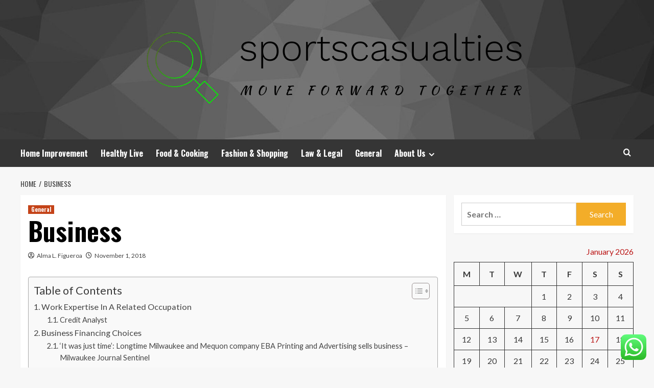

--- FILE ---
content_type: text/html; charset=UTF-8
request_url: https://sportscasualties.com/business-2.html
body_size: 40699
content:
<!doctype html>
<html lang="en-US">
<head>
    <meta charset="UTF-8">
    <meta name="viewport" content="width=device-width, initial-scale=1">
    <link rel="profile" href="https://gmpg.org/xfn/11">

    <title>Business &#8211; sportscasualties</title>
<meta name='robots' content='max-image-preview:large' />
<link rel='preload' href='https://fonts.googleapis.com/css?family=Source%2BSans%2BPro%3A400%2C700%7CLato%3A400%2C700&#038;subset=latin&#038;display=swap' as='style' onload="this.onload=null;this.rel='stylesheet'" type='text/css' media='all' crossorigin='anonymous'>
<link rel='preconnect' href='https://fonts.googleapis.com' crossorigin='anonymous'>
<link rel='preconnect' href='https://fonts.gstatic.com' crossorigin='anonymous'>
<link rel='dns-prefetch' href='//fonts.googleapis.com' />
<link rel='preconnect' href='https://fonts.googleapis.com' />
<link rel='preconnect' href='https://fonts.gstatic.com' />
<link rel="alternate" type="application/rss+xml" title="sportscasualties &raquo; Feed" href="https://sportscasualties.com/feed" />
<link rel="alternate" type="application/rss+xml" title="sportscasualties &raquo; Comments Feed" href="https://sportscasualties.com/comments/feed" />
<link rel="alternate" title="oEmbed (JSON)" type="application/json+oembed" href="https://sportscasualties.com/wp-json/oembed/1.0/embed?url=https%3A%2F%2Fsportscasualties.com%2Fbusiness-2.html" />
<link rel="alternate" title="oEmbed (XML)" type="text/xml+oembed" href="https://sportscasualties.com/wp-json/oembed/1.0/embed?url=https%3A%2F%2Fsportscasualties.com%2Fbusiness-2.html&#038;format=xml" />
<style id='wp-img-auto-sizes-contain-inline-css' type='text/css'>
img:is([sizes=auto i],[sizes^="auto," i]){contain-intrinsic-size:3000px 1500px}
/*# sourceURL=wp-img-auto-sizes-contain-inline-css */
</style>

<link rel='stylesheet' id='ht_ctc_main_css-css' href='https://sportscasualties.com/wp-content/plugins/click-to-chat-for-whatsapp/new/inc/assets/css/main.css?ver=4.35' type='text/css' media='all' />
<style id='wp-emoji-styles-inline-css' type='text/css'>

	img.wp-smiley, img.emoji {
		display: inline !important;
		border: none !important;
		box-shadow: none !important;
		height: 1em !important;
		width: 1em !important;
		margin: 0 0.07em !important;
		vertical-align: -0.1em !important;
		background: none !important;
		padding: 0 !important;
	}
/*# sourceURL=wp-emoji-styles-inline-css */
</style>
<link rel='stylesheet' id='wp-block-library-css' href='https://sportscasualties.com/wp-includes/css/dist/block-library/style.min.css?ver=6.9' type='text/css' media='all' />
<style id='global-styles-inline-css' type='text/css'>
:root{--wp--preset--aspect-ratio--square: 1;--wp--preset--aspect-ratio--4-3: 4/3;--wp--preset--aspect-ratio--3-4: 3/4;--wp--preset--aspect-ratio--3-2: 3/2;--wp--preset--aspect-ratio--2-3: 2/3;--wp--preset--aspect-ratio--16-9: 16/9;--wp--preset--aspect-ratio--9-16: 9/16;--wp--preset--color--black: #000000;--wp--preset--color--cyan-bluish-gray: #abb8c3;--wp--preset--color--white: #ffffff;--wp--preset--color--pale-pink: #f78da7;--wp--preset--color--vivid-red: #cf2e2e;--wp--preset--color--luminous-vivid-orange: #ff6900;--wp--preset--color--luminous-vivid-amber: #fcb900;--wp--preset--color--light-green-cyan: #7bdcb5;--wp--preset--color--vivid-green-cyan: #00d084;--wp--preset--color--pale-cyan-blue: #8ed1fc;--wp--preset--color--vivid-cyan-blue: #0693e3;--wp--preset--color--vivid-purple: #9b51e0;--wp--preset--gradient--vivid-cyan-blue-to-vivid-purple: linear-gradient(135deg,rgb(6,147,227) 0%,rgb(155,81,224) 100%);--wp--preset--gradient--light-green-cyan-to-vivid-green-cyan: linear-gradient(135deg,rgb(122,220,180) 0%,rgb(0,208,130) 100%);--wp--preset--gradient--luminous-vivid-amber-to-luminous-vivid-orange: linear-gradient(135deg,rgb(252,185,0) 0%,rgb(255,105,0) 100%);--wp--preset--gradient--luminous-vivid-orange-to-vivid-red: linear-gradient(135deg,rgb(255,105,0) 0%,rgb(207,46,46) 100%);--wp--preset--gradient--very-light-gray-to-cyan-bluish-gray: linear-gradient(135deg,rgb(238,238,238) 0%,rgb(169,184,195) 100%);--wp--preset--gradient--cool-to-warm-spectrum: linear-gradient(135deg,rgb(74,234,220) 0%,rgb(151,120,209) 20%,rgb(207,42,186) 40%,rgb(238,44,130) 60%,rgb(251,105,98) 80%,rgb(254,248,76) 100%);--wp--preset--gradient--blush-light-purple: linear-gradient(135deg,rgb(255,206,236) 0%,rgb(152,150,240) 100%);--wp--preset--gradient--blush-bordeaux: linear-gradient(135deg,rgb(254,205,165) 0%,rgb(254,45,45) 50%,rgb(107,0,62) 100%);--wp--preset--gradient--luminous-dusk: linear-gradient(135deg,rgb(255,203,112) 0%,rgb(199,81,192) 50%,rgb(65,88,208) 100%);--wp--preset--gradient--pale-ocean: linear-gradient(135deg,rgb(255,245,203) 0%,rgb(182,227,212) 50%,rgb(51,167,181) 100%);--wp--preset--gradient--electric-grass: linear-gradient(135deg,rgb(202,248,128) 0%,rgb(113,206,126) 100%);--wp--preset--gradient--midnight: linear-gradient(135deg,rgb(2,3,129) 0%,rgb(40,116,252) 100%);--wp--preset--font-size--small: 13px;--wp--preset--font-size--medium: 20px;--wp--preset--font-size--large: 36px;--wp--preset--font-size--x-large: 42px;--wp--preset--spacing--20: 0.44rem;--wp--preset--spacing--30: 0.67rem;--wp--preset--spacing--40: 1rem;--wp--preset--spacing--50: 1.5rem;--wp--preset--spacing--60: 2.25rem;--wp--preset--spacing--70: 3.38rem;--wp--preset--spacing--80: 5.06rem;--wp--preset--shadow--natural: 6px 6px 9px rgba(0, 0, 0, 0.2);--wp--preset--shadow--deep: 12px 12px 50px rgba(0, 0, 0, 0.4);--wp--preset--shadow--sharp: 6px 6px 0px rgba(0, 0, 0, 0.2);--wp--preset--shadow--outlined: 6px 6px 0px -3px rgb(255, 255, 255), 6px 6px rgb(0, 0, 0);--wp--preset--shadow--crisp: 6px 6px 0px rgb(0, 0, 0);}:root { --wp--style--global--content-size: 800px;--wp--style--global--wide-size: 1200px; }:where(body) { margin: 0; }.wp-site-blocks > .alignleft { float: left; margin-right: 2em; }.wp-site-blocks > .alignright { float: right; margin-left: 2em; }.wp-site-blocks > .aligncenter { justify-content: center; margin-left: auto; margin-right: auto; }:where(.wp-site-blocks) > * { margin-block-start: 24px; margin-block-end: 0; }:where(.wp-site-blocks) > :first-child { margin-block-start: 0; }:where(.wp-site-blocks) > :last-child { margin-block-end: 0; }:root { --wp--style--block-gap: 24px; }:root :where(.is-layout-flow) > :first-child{margin-block-start: 0;}:root :where(.is-layout-flow) > :last-child{margin-block-end: 0;}:root :where(.is-layout-flow) > *{margin-block-start: 24px;margin-block-end: 0;}:root :where(.is-layout-constrained) > :first-child{margin-block-start: 0;}:root :where(.is-layout-constrained) > :last-child{margin-block-end: 0;}:root :where(.is-layout-constrained) > *{margin-block-start: 24px;margin-block-end: 0;}:root :where(.is-layout-flex){gap: 24px;}:root :where(.is-layout-grid){gap: 24px;}.is-layout-flow > .alignleft{float: left;margin-inline-start: 0;margin-inline-end: 2em;}.is-layout-flow > .alignright{float: right;margin-inline-start: 2em;margin-inline-end: 0;}.is-layout-flow > .aligncenter{margin-left: auto !important;margin-right: auto !important;}.is-layout-constrained > .alignleft{float: left;margin-inline-start: 0;margin-inline-end: 2em;}.is-layout-constrained > .alignright{float: right;margin-inline-start: 2em;margin-inline-end: 0;}.is-layout-constrained > .aligncenter{margin-left: auto !important;margin-right: auto !important;}.is-layout-constrained > :where(:not(.alignleft):not(.alignright):not(.alignfull)){max-width: var(--wp--style--global--content-size);margin-left: auto !important;margin-right: auto !important;}.is-layout-constrained > .alignwide{max-width: var(--wp--style--global--wide-size);}body .is-layout-flex{display: flex;}.is-layout-flex{flex-wrap: wrap;align-items: center;}.is-layout-flex > :is(*, div){margin: 0;}body .is-layout-grid{display: grid;}.is-layout-grid > :is(*, div){margin: 0;}body{padding-top: 0px;padding-right: 0px;padding-bottom: 0px;padding-left: 0px;}a:where(:not(.wp-element-button)){text-decoration: none;}:root :where(.wp-element-button, .wp-block-button__link){background-color: #32373c;border-radius: 0;border-width: 0;color: #fff;font-family: inherit;font-size: inherit;font-style: inherit;font-weight: inherit;letter-spacing: inherit;line-height: inherit;padding-top: calc(0.667em + 2px);padding-right: calc(1.333em + 2px);padding-bottom: calc(0.667em + 2px);padding-left: calc(1.333em + 2px);text-decoration: none;text-transform: inherit;}.has-black-color{color: var(--wp--preset--color--black) !important;}.has-cyan-bluish-gray-color{color: var(--wp--preset--color--cyan-bluish-gray) !important;}.has-white-color{color: var(--wp--preset--color--white) !important;}.has-pale-pink-color{color: var(--wp--preset--color--pale-pink) !important;}.has-vivid-red-color{color: var(--wp--preset--color--vivid-red) !important;}.has-luminous-vivid-orange-color{color: var(--wp--preset--color--luminous-vivid-orange) !important;}.has-luminous-vivid-amber-color{color: var(--wp--preset--color--luminous-vivid-amber) !important;}.has-light-green-cyan-color{color: var(--wp--preset--color--light-green-cyan) !important;}.has-vivid-green-cyan-color{color: var(--wp--preset--color--vivid-green-cyan) !important;}.has-pale-cyan-blue-color{color: var(--wp--preset--color--pale-cyan-blue) !important;}.has-vivid-cyan-blue-color{color: var(--wp--preset--color--vivid-cyan-blue) !important;}.has-vivid-purple-color{color: var(--wp--preset--color--vivid-purple) !important;}.has-black-background-color{background-color: var(--wp--preset--color--black) !important;}.has-cyan-bluish-gray-background-color{background-color: var(--wp--preset--color--cyan-bluish-gray) !important;}.has-white-background-color{background-color: var(--wp--preset--color--white) !important;}.has-pale-pink-background-color{background-color: var(--wp--preset--color--pale-pink) !important;}.has-vivid-red-background-color{background-color: var(--wp--preset--color--vivid-red) !important;}.has-luminous-vivid-orange-background-color{background-color: var(--wp--preset--color--luminous-vivid-orange) !important;}.has-luminous-vivid-amber-background-color{background-color: var(--wp--preset--color--luminous-vivid-amber) !important;}.has-light-green-cyan-background-color{background-color: var(--wp--preset--color--light-green-cyan) !important;}.has-vivid-green-cyan-background-color{background-color: var(--wp--preset--color--vivid-green-cyan) !important;}.has-pale-cyan-blue-background-color{background-color: var(--wp--preset--color--pale-cyan-blue) !important;}.has-vivid-cyan-blue-background-color{background-color: var(--wp--preset--color--vivid-cyan-blue) !important;}.has-vivid-purple-background-color{background-color: var(--wp--preset--color--vivid-purple) !important;}.has-black-border-color{border-color: var(--wp--preset--color--black) !important;}.has-cyan-bluish-gray-border-color{border-color: var(--wp--preset--color--cyan-bluish-gray) !important;}.has-white-border-color{border-color: var(--wp--preset--color--white) !important;}.has-pale-pink-border-color{border-color: var(--wp--preset--color--pale-pink) !important;}.has-vivid-red-border-color{border-color: var(--wp--preset--color--vivid-red) !important;}.has-luminous-vivid-orange-border-color{border-color: var(--wp--preset--color--luminous-vivid-orange) !important;}.has-luminous-vivid-amber-border-color{border-color: var(--wp--preset--color--luminous-vivid-amber) !important;}.has-light-green-cyan-border-color{border-color: var(--wp--preset--color--light-green-cyan) !important;}.has-vivid-green-cyan-border-color{border-color: var(--wp--preset--color--vivid-green-cyan) !important;}.has-pale-cyan-blue-border-color{border-color: var(--wp--preset--color--pale-cyan-blue) !important;}.has-vivid-cyan-blue-border-color{border-color: var(--wp--preset--color--vivid-cyan-blue) !important;}.has-vivid-purple-border-color{border-color: var(--wp--preset--color--vivid-purple) !important;}.has-vivid-cyan-blue-to-vivid-purple-gradient-background{background: var(--wp--preset--gradient--vivid-cyan-blue-to-vivid-purple) !important;}.has-light-green-cyan-to-vivid-green-cyan-gradient-background{background: var(--wp--preset--gradient--light-green-cyan-to-vivid-green-cyan) !important;}.has-luminous-vivid-amber-to-luminous-vivid-orange-gradient-background{background: var(--wp--preset--gradient--luminous-vivid-amber-to-luminous-vivid-orange) !important;}.has-luminous-vivid-orange-to-vivid-red-gradient-background{background: var(--wp--preset--gradient--luminous-vivid-orange-to-vivid-red) !important;}.has-very-light-gray-to-cyan-bluish-gray-gradient-background{background: var(--wp--preset--gradient--very-light-gray-to-cyan-bluish-gray) !important;}.has-cool-to-warm-spectrum-gradient-background{background: var(--wp--preset--gradient--cool-to-warm-spectrum) !important;}.has-blush-light-purple-gradient-background{background: var(--wp--preset--gradient--blush-light-purple) !important;}.has-blush-bordeaux-gradient-background{background: var(--wp--preset--gradient--blush-bordeaux) !important;}.has-luminous-dusk-gradient-background{background: var(--wp--preset--gradient--luminous-dusk) !important;}.has-pale-ocean-gradient-background{background: var(--wp--preset--gradient--pale-ocean) !important;}.has-electric-grass-gradient-background{background: var(--wp--preset--gradient--electric-grass) !important;}.has-midnight-gradient-background{background: var(--wp--preset--gradient--midnight) !important;}.has-small-font-size{font-size: var(--wp--preset--font-size--small) !important;}.has-medium-font-size{font-size: var(--wp--preset--font-size--medium) !important;}.has-large-font-size{font-size: var(--wp--preset--font-size--large) !important;}.has-x-large-font-size{font-size: var(--wp--preset--font-size--x-large) !important;}
/*# sourceURL=global-styles-inline-css */
</style>

<link rel='stylesheet' id='contact-form-7-css' href='https://sportscasualties.com/wp-content/plugins/contact-form-7/includes/css/styles.css?ver=6.1.4' type='text/css' media='all' />
<style id='contact-form-7-inline-css' type='text/css'>
.wpcf7 .wpcf7-recaptcha iframe {margin-bottom: 0;}.wpcf7 .wpcf7-recaptcha[data-align="center"] > div {margin: 0 auto;}.wpcf7 .wpcf7-recaptcha[data-align="right"] > div {margin: 0 0 0 auto;}
/*# sourceURL=contact-form-7-inline-css */
</style>
<link rel='stylesheet' id='ez-toc-css' href='https://sportscasualties.com/wp-content/plugins/easy-table-of-contents/assets/css/screen.min.css?ver=2.0.80' type='text/css' media='all' />
<style id='ez-toc-inline-css' type='text/css'>
div#ez-toc-container .ez-toc-title {font-size: 120%;}div#ez-toc-container .ez-toc-title {font-weight: 500;}div#ez-toc-container ul li , div#ez-toc-container ul li a {font-size: 95%;}div#ez-toc-container ul li , div#ez-toc-container ul li a {font-weight: 500;}div#ez-toc-container nav ul ul li {font-size: 90%;}.ez-toc-box-title {font-weight: bold; margin-bottom: 10px; text-align: center; text-transform: uppercase; letter-spacing: 1px; color: #666; padding-bottom: 5px;position:absolute;top:-4%;left:5%;background-color: inherit;transition: top 0.3s ease;}.ez-toc-box-title.toc-closed {top:-25%;}
.ez-toc-container-direction {direction: ltr;}.ez-toc-counter ul{counter-reset: item ;}.ez-toc-counter nav ul li a::before {content: counters(item, '.', decimal) '. ';display: inline-block;counter-increment: item;flex-grow: 0;flex-shrink: 0;margin-right: .2em; float: left; }.ez-toc-widget-direction {direction: ltr;}.ez-toc-widget-container ul{counter-reset: item ;}.ez-toc-widget-container nav ul li a::before {content: counters(item, '.', decimal) '. ';display: inline-block;counter-increment: item;flex-grow: 0;flex-shrink: 0;margin-right: .2em; float: left; }
/*# sourceURL=ez-toc-inline-css */
</style>
<link rel='stylesheet' id='hardnews-google-fonts-css' href='https://fonts.googleapis.com/css?family=Oswald:300,400,700' type='text/css' media='all' />
<link rel='stylesheet' id='bootstrap-css' href='https://sportscasualties.com/wp-content/themes/covernews/assets/bootstrap/css/bootstrap.min.css?ver=6.9' type='text/css' media='all' />
<link rel='stylesheet' id='covernews-style-css' href='https://sportscasualties.com/wp-content/themes/covernews/style.min.css?ver=2.0.3' type='text/css' media='all' />
<link rel='stylesheet' id='hardnews-css' href='https://sportscasualties.com/wp-content/themes/hardnews/style.css?ver=2.0.3' type='text/css' media='all' />
<link rel='stylesheet' id='covernews-google-fonts-css' href='https://fonts.googleapis.com/css?family=Source%2BSans%2BPro%3A400%2C700%7CLato%3A400%2C700&#038;subset=latin&#038;display=swap' type='text/css' media='all' />
<link rel='stylesheet' id='covernews-icons-css' href='https://sportscasualties.com/wp-content/themes/covernews/assets/icons/style.css?ver=6.9' type='text/css' media='all' />
<script type="text/javascript" src="https://sportscasualties.com/wp-includes/js/jquery/jquery.min.js?ver=3.7.1" id="jquery-core-js"></script>
<script type="text/javascript" src="https://sportscasualties.com/wp-includes/js/jquery/jquery-migrate.min.js?ver=3.4.1" id="jquery-migrate-js"></script>
<link rel="https://api.w.org/" href="https://sportscasualties.com/wp-json/" /><link rel="alternate" title="JSON" type="application/json" href="https://sportscasualties.com/wp-json/wp/v2/posts/1027" /><link rel="EditURI" type="application/rsd+xml" title="RSD" href="https://sportscasualties.com/xmlrpc.php?rsd" />
<meta name="generator" content="WordPress 6.9" />
<link rel="canonical" href="https://sportscasualties.com/business-2.html" />
<link rel='shortlink' href='https://sportscasualties.com/?p=1027' />
<!-- HFCM by 99 Robots - Snippet # 4: gsc -->
<meta name="google-site-verification" content="BzkntdPJYuMUk01bwTu-wTHCdG02g1NQ8qqK5UojeHY" />
<!-- /end HFCM by 99 Robots -->
<link rel="preload" href="https://sportscasualties.com/wp-content/uploads/2025/06/cropped-Generic-Header.jpg" as="image">        <style type="text/css">
                        body .masthead-banner.data-bg:before {
                background: rgba(0,0,0,0);
            }
                        .site-title,
            .site-description {
                position: absolute;
                clip: rect(1px, 1px, 1px, 1px);
                display: none;
            }

                    .elementor-template-full-width .elementor-section.elementor-section-full_width > .elementor-container,
        .elementor-template-full-width .elementor-section.elementor-section-boxed > .elementor-container{
            max-width: 1200px;
        }
        @media (min-width: 1600px){
            .elementor-template-full-width .elementor-section.elementor-section-full_width > .elementor-container,
            .elementor-template-full-width .elementor-section.elementor-section-boxed > .elementor-container{
                max-width: 1600px;
            }
        }
        
        .align-content-left .elementor-section-stretched,
        .align-content-right .elementor-section-stretched {
            max-width: 100%;
            left: 0 !important;
        }


        </style>
        <link rel="icon" href="https://sportscasualties.com/wp-content/uploads/2025/06/cropped-cropped-default-32x32.png" sizes="32x32" />
<link rel="icon" href="https://sportscasualties.com/wp-content/uploads/2025/06/cropped-cropped-default-192x192.png" sizes="192x192" />
<link rel="apple-touch-icon" href="https://sportscasualties.com/wp-content/uploads/2025/06/cropped-cropped-default-180x180.png" />
<meta name="msapplication-TileImage" content="https://sportscasualties.com/wp-content/uploads/2025/06/cropped-cropped-default-270x270.png" />
<link rel="preload" as="image" href="https://ideamensch.com/wp-content/uploads/2025/01/Davit49143-2.jpg"><link rel="preload" as="image" href="https://www.thehypemagazine.com/wp-content/uploads/2023/09/Peyton-Manning-Omaha-Prouctions-3.png"><link rel="preload" as="image" href="https://sportscasualties.com/wp-content/uploads/2025/11/image-682x1024.jpeg"><link rel="preload" as="image" href="https://ideamensch.com/wp-content/uploads/2025/01/Davit49143-2.jpg"><link rel="preload" as="image" href="https://www.thehypemagazine.com/wp-content/uploads/2023/09/Peyton-Manning-Omaha-Prouctions-3.png"><link rel="preload" as="image" href="https://lh7-rt.googleusercontent.com/docsz/AD_4nXdf4WwK2JC39p2Xjb40a2fvJtmuVRyLkGKn349PRuUeR3u8FqO_FMfSdq76hqZOPasmGOv4xA0gMnCn2wU_fSKC4J5NxPnP--pYwfFlS4ZFnZz4uIKnLClxAekQcT68KL3ztGhNmg?key=U_DWNyhL6nq8_NWEJRB9w_DW"></head>







<body class="wp-singular post-template-default single single-post postid-1027 single-format-standard wp-custom-logo wp-embed-responsive wp-theme-covernews wp-child-theme-hardnews default-content-layout archive-layout-grid scrollup-sticky-header aft-sticky-header aft-sticky-sidebar default aft-container-default aft-main-banner-slider-editors-picks-trending single-content-mode-default header-image-default align-content-left aft-and">


<div id="page" class="site">
    <a class="skip-link screen-reader-text" href="#content">Skip to content</a>

<div class="header-layout-3">
<header id="masthead" class="site-header">
        <div class="masthead-banner data-bg" data-background="https://sportscasualties.com/wp-content/uploads/2025/06/cropped-Generic-Header.jpg">
        <div class="container">
            <div class="row">
                <div class="col-md-12">
                    <div class="site-branding">
                        <a href="https://sportscasualties.com/" class="custom-logo-link" rel="home"><img width="824" height="182" src="https://sportscasualties.com/wp-content/uploads/2025/06/cropped-default.png" class="custom-logo" alt="sportscasualties" decoding="async" fetchpriority="high" srcset="https://sportscasualties.com/wp-content/uploads/2025/06/cropped-default.png 824w, https://sportscasualties.com/wp-content/uploads/2025/06/cropped-default-300x66.png 300w, https://sportscasualties.com/wp-content/uploads/2025/06/cropped-default-768x170.png 768w" sizes="(max-width: 824px) 100vw, 824px" loading="lazy" /></a>                            <p class="site-title font-family-1">
                                <a href="https://sportscasualties.com/"
                                   rel="home">sportscasualties</a>
                            </p>
                        
                                                    <p class="site-description">Move forward together</p>
                                            </div>
                </div>
                <div class="col-md-12">
                                    </div>
            </div>
        </div>
    </div>
    <nav id="site-navigation" class="main-navigation">
        <div class="container">
            <div class="row">
                <div class="kol-12">
                    <div class="navigation-container">



                        <span class="toggle-menu" aria-controls="primary-menu" aria-expanded="false">
                                <span class="screen-reader-text">Primary Menu</span>
                                 <i class="ham"></i>
                        </span>
                        <span class="af-mobile-site-title-wrap">
                            <a href="https://sportscasualties.com/" class="custom-logo-link" rel="home"><img width="824" height="182" src="https://sportscasualties.com/wp-content/uploads/2025/06/cropped-default.png" class="custom-logo" alt="sportscasualties" decoding="async" srcset="https://sportscasualties.com/wp-content/uploads/2025/06/cropped-default.png 824w, https://sportscasualties.com/wp-content/uploads/2025/06/cropped-default-300x66.png 300w, https://sportscasualties.com/wp-content/uploads/2025/06/cropped-default-768x170.png 768w" sizes="(max-width: 824px) 100vw, 824px" loading="lazy" /></a>                            <p class="site-title font-family-1">
                                <a href="https://sportscasualties.com/"
                                   rel="home">sportscasualties</a>
                            </p>
                        </span>
                        <div class="menu main-menu"><ul id="primary-menu" class="menu"><li id="menu-item-3098" class="menu-item menu-item-type-taxonomy menu-item-object-category menu-item-3098"><a href="https://sportscasualties.com/category/home-improvement">Home Improvement</a></li>
<li id="menu-item-3100" class="menu-item menu-item-type-taxonomy menu-item-object-category menu-item-3100"><a href="https://sportscasualties.com/category/healthy-live">Healthy Live</a></li>
<li id="menu-item-3101" class="menu-item menu-item-type-taxonomy menu-item-object-category menu-item-3101"><a href="https://sportscasualties.com/category/food-cooking">Food &amp; Cooking</a></li>
<li id="menu-item-3102" class="menu-item menu-item-type-taxonomy menu-item-object-category menu-item-3102"><a href="https://sportscasualties.com/category/fashion-shopping">Fashion &amp; Shopping</a></li>
<li id="menu-item-3103" class="menu-item menu-item-type-taxonomy menu-item-object-category menu-item-3103"><a href="https://sportscasualties.com/category/law-legal">Law &amp; Legal</a></li>
<li id="menu-item-3417" class="menu-item menu-item-type-taxonomy menu-item-object-category current-post-ancestor current-menu-parent current-post-parent menu-item-3417"><a href="https://sportscasualties.com/category/general">General</a></li>
<li id="menu-item-3104" class="menu-item menu-item-type-post_type menu-item-object-page menu-item-has-children menu-item-3104"><a href="https://sportscasualties.com/about-us">About Us</a>
<ul class="sub-menu">
	<li id="menu-item-3107" class="menu-item menu-item-type-post_type menu-item-object-page menu-item-3107"><a href="https://sportscasualties.com/advertise-here">Advertise Here</a></li>
	<li id="menu-item-3108" class="menu-item menu-item-type-post_type menu-item-object-page menu-item-3108"><a href="https://sportscasualties.com/contact-us">Contact Us</a></li>
	<li id="menu-item-3106" class="menu-item menu-item-type-post_type menu-item-object-page menu-item-3106"><a href="https://sportscasualties.com/privacy-policy">Privacy Policy</a></li>
	<li id="menu-item-3105" class="menu-item menu-item-type-post_type menu-item-object-page menu-item-3105"><a href="https://sportscasualties.com/sitemap">Sitemap</a></li>
</ul>
</li>
</ul></div>
                        <div class="cart-search">

                            <div class="af-search-wrap">
                                <div class="search-overlay">
                                    <a href="#" title="Search" class="search-icon">
                                        <i class="fa fa-search"></i>
                                    </a>
                                    <div class="af-search-form">
                                        <form role="search" method="get" class="search-form" action="https://sportscasualties.com/">
				<label>
					<span class="screen-reader-text">Search for:</span>
					<input type="search" class="search-field" placeholder="Search &hellip;" value="" name="s" />
				</label>
				<input type="submit" class="search-submit" value="Search" />
			</form>                                    </div>
                                </div>
                            </div>
                        </div>


                    </div>
                </div>
            </div>
        </div>
    </nav>
</header>


</div>



    <div id="content" class="container">
    <div class="em-breadcrumbs font-family-1 covernews-breadcrumbs">
      <div class="row">
        <div role="navigation" aria-label="Breadcrumbs" class="breadcrumb-trail breadcrumbs" itemprop="breadcrumb"><ul class="trail-items" itemscope itemtype="http://schema.org/BreadcrumbList"><meta name="numberOfItems" content="2" /><meta name="itemListOrder" content="Ascending" /><li itemprop="itemListElement" itemscope itemtype="http://schema.org/ListItem" class="trail-item trail-begin"><a href="https://sportscasualties.com" rel="home" itemprop="item"><span itemprop="name">Home</span></a><meta itemprop="position" content="1" /></li><li itemprop="itemListElement" itemscope itemtype="http://schema.org/ListItem" class="trail-item trail-end"><a href="https://sportscasualties.com/business-2.html" itemprop="item"><span itemprop="name">Business</span></a><meta itemprop="position" content="2" /></li></ul></div>      </div>
    </div>
        <div class="section-block-upper row">
                <div id="primary" class="content-area">
                    <main id="main" class="site-main">

                                                    <article id="post-1027" class="af-single-article post-1027 post type-post status-publish format-standard hentry category-general tag-business">
                                <div class="entry-content-wrap">
                                    <header class="entry-header">

    <div class="header-details-wrapper">
        <div class="entry-header-details">
                            <div class="figure-categories figure-categories-bg">
                                        <ul class="cat-links"><li class="meta-category">
                             <a class="covernews-categories category-color-1"
                            href="https://sportscasualties.com/category/general" 
                            aria-label="View all posts in General"> 
                                 General
                             </a>
                        </li></ul>                </div>
                        <h1 class="entry-title">Business</h1>
            
                
    <span class="author-links">

      
        <span class="item-metadata posts-author">
          <i class="far fa-user-circle"></i>
                          <a href="https://sportscasualties.com/author/alma-l-figueroa">
                    Alma L. Figueroa                </a>
               </span>
                    <span class="item-metadata posts-date">
          <i class="far fa-clock"></i>
          <a href="https://sportscasualties.com/2018/11">
            November 1, 2018          </a>
        </span>
                </span>
                

                    </div>
    </div>

        <div class="aft-post-thumbnail-wrapper">    
            </div>
    </header><!-- .entry-header -->                                    

    <div class="entry-content">
        <div id="ez-toc-container" class="ez-toc-v2_0_80 counter-hierarchy ez-toc-counter ez-toc-grey ez-toc-container-direction">
<div class="ez-toc-title-container">
<p class="ez-toc-title ez-toc-toggle" style="cursor:pointer">Table of Contents</p>
<span class="ez-toc-title-toggle"><a href="#" class="ez-toc-pull-right ez-toc-btn ez-toc-btn-xs ez-toc-btn-default ez-toc-toggle" aria-label="Toggle Table of Content"><span class="ez-toc-js-icon-con"><span class=""><span class="eztoc-hide" style="display:none;">Toggle</span><span class="ez-toc-icon-toggle-span"><svg style="fill: #999;color:#999" xmlns="http://www.w3.org/2000/svg" class="list-377408" width="20px" height="20px" viewBox="0 0 24 24" fill="none"><path d="M6 6H4v2h2V6zm14 0H8v2h12V6zM4 11h2v2H4v-2zm16 0H8v2h12v-2zM4 16h2v2H4v-2zm16 0H8v2h12v-2z" fill="currentColor"></path></svg><svg style="fill: #999;color:#999" class="arrow-unsorted-368013" xmlns="http://www.w3.org/2000/svg" width="10px" height="10px" viewBox="0 0 24 24" version="1.2" baseProfile="tiny"><path d="M18.2 9.3l-6.2-6.3-6.2 6.3c-.2.2-.3.4-.3.7s.1.5.3.7c.2.2.4.3.7.3h11c.3 0 .5-.1.7-.3.2-.2.3-.5.3-.7s-.1-.5-.3-.7zM5.8 14.7l6.2 6.3 6.2-6.3c.2-.2.3-.5.3-.7s-.1-.5-.3-.7c-.2-.2-.4-.3-.7-.3h-11c-.3 0-.5.1-.7.3-.2.2-.3.5-.3.7s.1.5.3.7z"/></svg></span></span></span></a></span></div>
<nav><ul class='ez-toc-list ez-toc-list-level-1 ' ><li class='ez-toc-page-1 ez-toc-heading-level-2'><a class="ez-toc-link ez-toc-heading-1" href="#Work_Expertise_In_A_Related_Occupation" >Work Expertise In A Related Occupation</a><ul class='ez-toc-list-level-3' ><li class='ez-toc-heading-level-3'><a class="ez-toc-link ez-toc-heading-2" href="#Credit_Analyst" >Credit Analyst</a></li></ul></li><li class='ez-toc-page-1 ez-toc-heading-level-2'><a class="ez-toc-link ez-toc-heading-3" href="#Business_Financing_Choices" >Business Financing Choices</a><ul class='ez-toc-list-level-3' ><li class='ez-toc-heading-level-3'><a class="ez-toc-link ez-toc-heading-4" href="#%E2%80%98It_was_just_time_Longtime_Milwaukee_and_Mequon_company_EBA_Printing_and_Advertising_sells_business_%E2%80%93_Milwaukee_Journal_Sentinel" >&#8216;It was just time&#8217;: Longtime Milwaukee and Mequon company EBA Printing and Advertising sells business &#8211; Milwaukee Journal Sentinel</a></li></ul></li></ul></nav></div>
<p>Our Academies offer tremendous opportunities for exceptional Gies finance college students to organize for leadership roles of their careers. &#8220;At Gies, college students profit from a college of international consultants who bring extensive skilled finance experience to their teaching. That makes their training rigorous, actual, and related and units them up for success.&#8221; The Ohio State University names a new Chief Risk Officer Fitzroy (&#8220;Fitz&#8221;) Smith, effective September thirteen, 2021. Fitz will lead the Office of Enterprise Risk Management, overseeing the college&#8217;s operational and strategic danger management, worldwide danger management, business continuity and insurance coverage. Your income is the whole amount of cash your corporation takes in, normally from making gross sales of services and products.</p>
<p>For example, if you sell $150,000 worth of products in a year, then that might be your income. If your funding needs are relatively small, you may need to first pursue less formal means of financing. Family and associates who consider in your corporation can supply simple and advantageous repayment phrases in exchange for organising a lending mannequin just like a variety of the more formal models. For example, you can provide them inventory in your organization or pay them again just as you&#8217;ll a debt financing deal, by which you make common payments with interest.</p>
<h2><span class="ez-toc-section" id="Work_Expertise_In_A_Related_Occupation"></span>Work Expertise In A Related Occupation<span class="ez-toc-section-end"></span></h2>
<p>Business levels touch on quite a few subjects, including finance, management, advertising, human sources, communication, and different associated business disciplines. Earning a enterprise degree can offer college students a strong foundation <a href="htpps://tvadvideos.com">Business</a> for a profession in various roles throughout industries. A bachelor’s degree in a business-related subject can also put together students to pursue a sophisticated diploma, similar to a master’s in business administration .</p>
<ul>
<li>He has worked for regional banks and banks with a national presence corresponding to Bank of America and Wells Fargo.</li>
<li>Financial managers are responsible for the financial well being of an organization.</li>
</ul>
<p>The sponsoring company typically overcapitalizes the SPV so as to make it look engaging should the SPV need a loan to service the debt. Please observe that mezzanine capital is not <a href="htpps://tvadvideos.com">Finance</a> as commonplace as debt or equity financing. The deal, in addition to the risk/reward profile, might be particular to each celebration.</p>
<h3><span class="ez-toc-section" id="Credit_Analyst"></span>Credit Analyst<span class="ez-toc-section-end"></span></h3>
<p>The major purpose of business is to create a legally supported group that operates by promoting goods and/or providers. Finance is the study of how people and institutions earn, save, and spend cash over a sure time period. In order to begin out a enterprise, one should ideally have connections with a authorized agency so as to gain legal basis. The first two phrases, advertising and economics, are usually discussed by economists, stockbrokers, and analysts. When one discusses advertising, the phrases ‘consumers’ and ‘supply and demand’ all the time come into play. Every businessman is conscious of that apart from doing plenty of math, one has to grasp business phrases to find a way to earn cash, especially in the current financial crises in the United States and the United Kingdom.</p>
<p><img decoding="async" class='aligncenter' style='display: block;margin-left:auto;margin-right:auto;' src="[data-uri]" width="302px" alt="Business &#038; Finance"/></p>
<p>Wayne joined Business Finance Group in 1997 after a 10-year profession in industrial banking and serves as Senior Vice President and Senior Lending Officer. Working with the lending group, small business homeowners, and quite lots of referral partners, Wayne markets and originates SBA 504 Loans within the Washington, DC metropolitan area.</p>
<h2><span class="ez-toc-section" id="Business_Financing_Choices"></span>Business Financing Choices<span class="ez-toc-section-end"></span></h2>
<p>The abilities gained by completing a enterprise diploma may be utilized in many occupations, including these in accounting, healthcare, data methods, and marketing. A enterprise diploma can put together students for a variety of profession paths in fields similar to marketing, management <a href="htpps://tvadvideos.com">Business &#038; Finance</a>, sales, and human assets. This is due to the larger emphasis on studying and building managerial, interpersonal, and customer support abilities. These communication and management competencies help graduates achieve roles that contain working with colleagues, clients, or complete organizations.</p>
<div style='border: grey dotted 1px;padding: 12px;'>
<h3><span class="ez-toc-section" id="%E2%80%98It_was_just_time_Longtime_Milwaukee_and_Mequon_company_EBA_Printing_and_Advertising_sells_business_%E2%80%93_Milwaukee_Journal_Sentinel"></span>&#8216;It was just time&#8217;: Longtime Milwaukee and Mequon company EBA Printing and Advertising sells business &#8211; Milwaukee Journal Sentinel<span class="ez-toc-section-end"></span></h3>
<p>&#8216;It was just time&#8217;: Longtime Milwaukee and Mequon company EBA Printing and Advertising sells business.</p>
<p>Posted: Thu, 18 Nov 2021 19:22:44 GMT [<a href='https://www.jsonline.com/story/communities/northshore/2021/11/18/mequon-company-ed-bristol-advertising-and-printing-sells-business/8667562002/' rel="nofollow">source</a>]</p>
</div>
<p>You will also develop values that permit you to assess decision-making by way of the lens of a Christian world view. Through the development of important considering skills and extra, graduates of the finance emphasis are well-prepared to meet the challenges of offering perception and strategic course. He served as an assistant portfolio manager for the James-Atkins Student-Managed Investment Fund and held management roles in RUF and his fraternity. He interned with Johnson Development Associates in Spartanburg in the course of the spring semester of his senior 12 months before being supplied a place upon commencement. He is presently a development manager for the corporate, overseeing the development of several industrial tasks in South Carolina and Tennessee. Financial planners advise shoppers on investments, taxes, property planning, college financial savings accounts, mortgages, insurance, retirement and a selection of financial merchandise according to the shoppers&#8217; monetary objectives and risk tolerance. The Division of Business and Finance is committed to offering effective stewardship of institutional belongings and resources in addition to excellent service to college students, faculty, workers and visitors here at Chico State.</p>
                    <div class="post-item-metadata entry-meta">
                            </div>
               
        
	<nav class="navigation post-navigation" aria-label="Post navigation">
		<h2 class="screen-reader-text">Post navigation</h2>
		<div class="nav-links"><div class="nav-previous"><a href="https://sportscasualties.com/12-every-day-habits-of-health-professionals-and-nutritionists.html" rel="prev">Previous: <span class="em-post-navigation nav-title">12 Every Day Habits Of Health Professionals And Nutritionists</span></a></div><div class="nav-next"><a href="https://sportscasualties.com/red-bull-shook-up-leadership-after-controversy-over-black-lives-matter.html" rel="next">Next: <span class="em-post-navigation nav-title">Red Bull shook up leadership after controversy over Black Lives Matter</span></a></div></div>
	</nav>            </div><!-- .entry-content -->


                                </div>
                                
<div class="promotionspace enable-promotionspace">
  <div class="em-reated-posts  col-ten">
    <div class="row">
                <h3 class="related-title">
            More Stories          </h3>
                <div class="row">
                      <div class="col-sm-4 latest-posts-grid" data-mh="latest-posts-grid">
              <div class="spotlight-post">
                <figure class="categorised-article inside-img">
                  <div class="categorised-article-wrapper">
                    <div class="data-bg-hover data-bg-categorised read-bg-img">
                      <a href="https://sportscasualties.com/spribes-david-natroshvili-transforms-digital-gaming-through-cultural-adaptation-and-constraint-driven-innovation.html"
                        aria-label="SPRIBE&#8217;s David Natroshvili Transforms Digital Gaming Through Cultural Adaptation and Constraint-Driven Innovation">
                        <img post-id="6071" fifu-featured="1" width="300" height="300" src="https://ideamensch.com/wp-content/uploads/2025/01/Davit49143-2.jpg" class="attachment-medium size-medium wp-post-image" alt="SPRIBE&#8217;s David Natroshvili Transforms Digital Gaming Through Cultural Adaptation and Constraint-Driven Innovation" title="SPRIBE&#8217;s David Natroshvili Transforms Digital Gaming Through Cultural Adaptation and Constraint-Driven Innovation" title="SPRIBE&#8217;s David Natroshvili Transforms Digital Gaming Through Cultural Adaptation and Constraint-Driven Innovation" decoding="async" loading="lazy" />                      </a>
                    </div>
                  </div>
                                    <div class="figure-categories figure-categories-bg">

                    <ul class="cat-links"><li class="meta-category">
                             <a class="covernews-categories category-color-1"
                            href="https://sportscasualties.com/category/general" 
                            aria-label="View all posts in General"> 
                                 General
                             </a>
                        </li></ul>                  </div>
                </figure>

                <figcaption>

                  <h3 class="article-title article-title-1">
                    <a href="https://sportscasualties.com/spribes-david-natroshvili-transforms-digital-gaming-through-cultural-adaptation-and-constraint-driven-innovation.html">
                      SPRIBE&#8217;s David Natroshvili Transforms Digital Gaming Through Cultural Adaptation and Constraint-Driven Innovation                    </a>
                  </h3>
                  <div class="grid-item-metadata">
                    
    <span class="author-links">

      
        <span class="item-metadata posts-author">
          <i class="far fa-user-circle"></i>
                          <a href="https://sportscasualties.com/author/alma-l-figueroa">
                    Alma L. Figueroa                </a>
               </span>
                    <span class="item-metadata posts-date">
          <i class="far fa-clock"></i>
          <a href="https://sportscasualties.com/2025/08">
            August 22, 2025          </a>
        </span>
                </span>
                  </div>
                </figcaption>
              </div>
            </div>
                      <div class="col-sm-4 latest-posts-grid" data-mh="latest-posts-grid">
              <div class="spotlight-post">
                <figure class="categorised-article inside-img">
                  <div class="categorised-article-wrapper">
                    <div class="data-bg-hover data-bg-categorised read-bg-img">
                      <a href="https://sportscasualties.com/jamie-horowitz-and-peyton-manning-launch-lacrosse-series-for-espn-plus.html"
                        aria-label="Jamie Horowitz and Peyton Manning Launch Lacrosse Series for ESPN Plus">
                        <img post-id="6065" fifu-featured="1" width="300" height="300" src="https://www.thehypemagazine.com/wp-content/uploads/2023/09/Peyton-Manning-Omaha-Prouctions-3.png" class="attachment-medium size-medium wp-post-image" alt="Jamie Horowitz and Peyton Manning Launch Lacrosse Series for ESPN Plus" title="Jamie Horowitz and Peyton Manning Launch Lacrosse Series for ESPN Plus" title="Jamie Horowitz and Peyton Manning Launch Lacrosse Series for ESPN Plus" decoding="async" loading="lazy" />                      </a>
                    </div>
                  </div>
                                    <div class="figure-categories figure-categories-bg">

                    <ul class="cat-links"><li class="meta-category">
                             <a class="covernews-categories category-color-1"
                            href="https://sportscasualties.com/category/general" 
                            aria-label="View all posts in General"> 
                                 General
                             </a>
                        </li></ul>                  </div>
                </figure>

                <figcaption>

                  <h3 class="article-title article-title-1">
                    <a href="https://sportscasualties.com/jamie-horowitz-and-peyton-manning-launch-lacrosse-series-for-espn-plus.html">
                      Jamie Horowitz and Peyton Manning Launch Lacrosse Series for ESPN Plus                    </a>
                  </h3>
                  <div class="grid-item-metadata">
                    
    <span class="author-links">

      
        <span class="item-metadata posts-author">
          <i class="far fa-user-circle"></i>
                          <a href="https://sportscasualties.com/author/alma-l-figueroa">
                    Alma L. Figueroa                </a>
               </span>
                    <span class="item-metadata posts-date">
          <i class="far fa-clock"></i>
          <a href="https://sportscasualties.com/2025/08">
            August 12, 2025          </a>
        </span>
                </span>
                  </div>
                </figcaption>
              </div>
            </div>
                      <div class="col-sm-4 latest-posts-grid" data-mh="latest-posts-grid">
              <div class="spotlight-post">
                <figure class="categorised-article inside-img">
                  <div class="categorised-article-wrapper">
                    <div class="data-bg-hover data-bg-categorised read-bg-img">
                      <a href="https://sportscasualties.com/carry-it-all-without-a-worry-dive-bombs-dry-backpack-explained.html"
                        aria-label="Carry It All Without a Worry—Dive Bomb’s Dry Backpack Explained">
                                              </a>
                    </div>
                  </div>
                                    <div class="figure-categories figure-categories-bg">

                    <ul class="cat-links"><li class="meta-category">
                             <a class="covernews-categories category-color-1"
                            href="https://sportscasualties.com/category/general" 
                            aria-label="View all posts in General"> 
                                 General
                             </a>
                        </li></ul>                  </div>
                </figure>

                <figcaption>

                  <h3 class="article-title article-title-1">
                    <a href="https://sportscasualties.com/carry-it-all-without-a-worry-dive-bombs-dry-backpack-explained.html">
                      Carry It All Without a Worry—Dive Bomb’s Dry Backpack Explained                    </a>
                  </h3>
                  <div class="grid-item-metadata">
                    
    <span class="author-links">

      
        <span class="item-metadata posts-author">
          <i class="far fa-user-circle"></i>
                          <a href="https://sportscasualties.com/author/alma-l-figueroa">
                    Alma L. Figueroa                </a>
               </span>
                    <span class="item-metadata posts-date">
          <i class="far fa-clock"></i>
          <a href="https://sportscasualties.com/2025/06">
            June 23, 2025          </a>
        </span>
                </span>
                  </div>
                </figcaption>
              </div>
            </div>
                  </div>
      
    </div>
  </div>
</div>
                                                            </article>
                        
                    </main><!-- #main -->
                </div><!-- #primary -->
                                <aside id="secondary" class="widget-area sidebar-sticky-top">
	<div id="search-2" class="widget covernews-widget widget_search"><form role="search" method="get" class="search-form" action="https://sportscasualties.com/">
				<label>
					<span class="screen-reader-text">Search for:</span>
					<input type="search" class="search-field" placeholder="Search &hellip;" value="" name="s" />
				</label>
				<input type="submit" class="search-submit" value="Search" />
			</form></div><div id="calendar-2" class="widget covernews-widget widget_calendar"><div id="calendar_wrap" class="calendar_wrap"><table id="wp-calendar" class="wp-calendar-table">
	<caption>January 2026</caption>
	<thead>
	<tr>
		<th scope="col" aria-label="Monday">M</th>
		<th scope="col" aria-label="Tuesday">T</th>
		<th scope="col" aria-label="Wednesday">W</th>
		<th scope="col" aria-label="Thursday">T</th>
		<th scope="col" aria-label="Friday">F</th>
		<th scope="col" aria-label="Saturday">S</th>
		<th scope="col" aria-label="Sunday">S</th>
	</tr>
	</thead>
	<tbody>
	<tr>
		<td colspan="3" class="pad">&nbsp;</td><td>1</td><td>2</td><td>3</td><td>4</td>
	</tr>
	<tr>
		<td>5</td><td>6</td><td>7</td><td>8</td><td>9</td><td>10</td><td>11</td>
	</tr>
	<tr>
		<td>12</td><td>13</td><td>14</td><td>15</td><td>16</td><td id="today">17</td><td>18</td>
	</tr>
	<tr>
		<td>19</td><td>20</td><td>21</td><td>22</td><td>23</td><td>24</td><td>25</td>
	</tr>
	<tr>
		<td>26</td><td>27</td><td>28</td><td>29</td><td>30</td><td>31</td>
		<td class="pad" colspan="1">&nbsp;</td>
	</tr>
	</tbody>
	</table><nav aria-label="Previous and next months" class="wp-calendar-nav">
		<span class="wp-calendar-nav-prev"><a href="https://sportscasualties.com/2025/11">&laquo; Nov</a></span>
		<span class="pad">&nbsp;</span>
		<span class="wp-calendar-nav-next">&nbsp;</span>
	</nav></div></div><div id="archives-2" class="widget covernews-widget widget_archive"><h2 class="widget-title widget-title-1"><span>Archives</span></h2>		<label class="screen-reader-text" for="archives-dropdown-2">Archives</label>
		<select id="archives-dropdown-2" name="archive-dropdown">
			
			<option value="">Select Month</option>
				<option value='https://sportscasualties.com/2025/11'> November 2025 </option>
	<option value='https://sportscasualties.com/2025/08'> August 2025 </option>
	<option value='https://sportscasualties.com/2025/06'> June 2025 </option>
	<option value='https://sportscasualties.com/2024/12'> December 2024 </option>
	<option value='https://sportscasualties.com/2024/11'> November 2024 </option>
	<option value='https://sportscasualties.com/2024/10'> October 2024 </option>
	<option value='https://sportscasualties.com/2024/09'> September 2024 </option>
	<option value='https://sportscasualties.com/2024/08'> August 2024 </option>
	<option value='https://sportscasualties.com/2024/07'> July 2024 </option>
	<option value='https://sportscasualties.com/2024/06'> June 2024 </option>
	<option value='https://sportscasualties.com/2024/05'> May 2024 </option>
	<option value='https://sportscasualties.com/2024/04'> April 2024 </option>
	<option value='https://sportscasualties.com/2024/03'> March 2024 </option>
	<option value='https://sportscasualties.com/2024/02'> February 2024 </option>
	<option value='https://sportscasualties.com/2024/01'> January 2024 </option>
	<option value='https://sportscasualties.com/2023/12'> December 2023 </option>
	<option value='https://sportscasualties.com/2023/11'> November 2023 </option>
	<option value='https://sportscasualties.com/2023/10'> October 2023 </option>
	<option value='https://sportscasualties.com/2023/09'> September 2023 </option>
	<option value='https://sportscasualties.com/2023/08'> August 2023 </option>
	<option value='https://sportscasualties.com/2023/07'> July 2023 </option>
	<option value='https://sportscasualties.com/2023/06'> June 2023 </option>
	<option value='https://sportscasualties.com/2023/05'> May 2023 </option>
	<option value='https://sportscasualties.com/2023/04'> April 2023 </option>
	<option value='https://sportscasualties.com/2023/03'> March 2023 </option>
	<option value='https://sportscasualties.com/2023/02'> February 2023 </option>
	<option value='https://sportscasualties.com/2023/01'> January 2023 </option>
	<option value='https://sportscasualties.com/2022/12'> December 2022 </option>
	<option value='https://sportscasualties.com/2022/11'> November 2022 </option>
	<option value='https://sportscasualties.com/2022/10'> October 2022 </option>
	<option value='https://sportscasualties.com/2022/09'> September 2022 </option>
	<option value='https://sportscasualties.com/2022/08'> August 2022 </option>
	<option value='https://sportscasualties.com/2022/07'> July 2022 </option>
	<option value='https://sportscasualties.com/2022/06'> June 2022 </option>
	<option value='https://sportscasualties.com/2022/05'> May 2022 </option>
	<option value='https://sportscasualties.com/2022/04'> April 2022 </option>
	<option value='https://sportscasualties.com/2022/03'> March 2022 </option>
	<option value='https://sportscasualties.com/2022/01'> January 2022 </option>
	<option value='https://sportscasualties.com/2021/12'> December 2021 </option>
	<option value='https://sportscasualties.com/2021/11'> November 2021 </option>
	<option value='https://sportscasualties.com/2021/10'> October 2021 </option>
	<option value='https://sportscasualties.com/2021/09'> September 2021 </option>
	<option value='https://sportscasualties.com/2021/08'> August 2021 </option>
	<option value='https://sportscasualties.com/2021/07'> July 2021 </option>
	<option value='https://sportscasualties.com/2021/06'> June 2021 </option>
	<option value='https://sportscasualties.com/2021/05'> May 2021 </option>
	<option value='https://sportscasualties.com/2021/04'> April 2021 </option>
	<option value='https://sportscasualties.com/2021/03'> March 2021 </option>
	<option value='https://sportscasualties.com/2021/01'> January 2021 </option>
	<option value='https://sportscasualties.com/2020/12'> December 2020 </option>
	<option value='https://sportscasualties.com/2020/11'> November 2020 </option>
	<option value='https://sportscasualties.com/2020/10'> October 2020 </option>
	<option value='https://sportscasualties.com/2020/08'> August 2020 </option>
	<option value='https://sportscasualties.com/2018/11'> November 2018 </option>
	<option value='https://sportscasualties.com/2018/10'> October 2018 </option>

		</select>

			<script type="text/javascript">
/* <![CDATA[ */

( ( dropdownId ) => {
	const dropdown = document.getElementById( dropdownId );
	function onSelectChange() {
		setTimeout( () => {
			if ( 'escape' === dropdown.dataset.lastkey ) {
				return;
			}
			if ( dropdown.value ) {
				document.location.href = dropdown.value;
			}
		}, 250 );
	}
	function onKeyUp( event ) {
		if ( 'Escape' === event.key ) {
			dropdown.dataset.lastkey = 'escape';
		} else {
			delete dropdown.dataset.lastkey;
		}
	}
	function onClick() {
		delete dropdown.dataset.lastkey;
	}
	dropdown.addEventListener( 'keyup', onKeyUp );
	dropdown.addEventListener( 'click', onClick );
	dropdown.addEventListener( 'change', onSelectChange );
})( "archives-dropdown-2" );

//# sourceURL=WP_Widget_Archives%3A%3Awidget
/* ]]> */
</script>
</div><div id="categories-3" class="widget covernews-widget widget_categories"><h2 class="widget-title widget-title-1"><span>Categories</span></h2>
			<ul>
					<li class="cat-item cat-item-103"><a href="https://sportscasualties.com/category/automotive">Automotive</a>
</li>
	<li class="cat-item cat-item-615"><a href="https://sportscasualties.com/category/baby-parenting">Baby &amp; Parenting</a>
</li>
	<li class="cat-item cat-item-178"><a href="https://sportscasualties.com/category/business-insurance">business insurance</a>
</li>
	<li class="cat-item cat-item-16"><a href="https://sportscasualties.com/category/fashion-shopping">Fashion &amp; Shopping</a>
</li>
	<li class="cat-item cat-item-108"><a href="https://sportscasualties.com/category/food-cooking">Food &amp; Cooking</a>
</li>
	<li class="cat-item cat-item-1"><a href="https://sportscasualties.com/category/general">General</a>
</li>
	<li class="cat-item cat-item-2114"><a href="https://sportscasualties.com/category/health">Health</a>
</li>
	<li class="cat-item cat-item-67"><a href="https://sportscasualties.com/category/healthy-live">Healthy Live</a>
</li>
	<li class="cat-item cat-item-112"><a href="https://sportscasualties.com/category/home-design">Home &amp; Design</a>
</li>
	<li class="cat-item cat-item-263"><a href="https://sportscasualties.com/category/home-improvement">Home Improvement</a>
</li>
	<li class="cat-item cat-item-725"><a href="https://sportscasualties.com/category/law-legal">Law &amp; Legal</a>
</li>
	<li class="cat-item cat-item-2115"><a href="https://sportscasualties.com/category/machine">Machine</a>
</li>
	<li class="cat-item cat-item-91"><a href="https://sportscasualties.com/category/science-education">Science &amp; Education</a>
</li>
	<li class="cat-item cat-item-1065"><a href="https://sportscasualties.com/category/sports">Sports</a>
</li>
	<li class="cat-item cat-item-13"><a href="https://sportscasualties.com/category/technology">Technology</a>
</li>
	<li class="cat-item cat-item-2117"><a href="https://sportscasualties.com/category/travel">Travel</a>
</li>
			</ul>

			</div>
		<div id="recent-posts-2" class="widget covernews-widget widget_recent_entries">
		<h2 class="widget-title widget-title-1"><span>Recent Posts</span></h2>
		<ul>
											<li>
					<a href="https://sportscasualties.com/experience-the-best-of-ubud-villas-dining-and-timeless-escapes.html">Experience the Best of Ubud: Villas, Dining, and Timeless Escapes</a>
									</li>
											<li>
					<a href="https://sportscasualties.com/spribes-david-natroshvili-transforms-digital-gaming-through-cultural-adaptation-and-constraint-driven-innovation.html">SPRIBE&#8217;s David Natroshvili Transforms Digital Gaming Through Cultural Adaptation and Constraint-Driven Innovation</a>
									</li>
											<li>
					<a href="https://sportscasualties.com/jamie-horowitz-and-peyton-manning-launch-lacrosse-series-for-espn-plus.html">Jamie Horowitz and Peyton Manning Launch Lacrosse Series for ESPN Plus</a>
									</li>
											<li>
					<a href="https://sportscasualties.com/carry-it-all-without-a-worry-dive-bombs-dry-backpack-explained.html">Carry It All Without a Worry—Dive Bomb’s Dry Backpack Explained</a>
									</li>
											<li>
					<a href="https://sportscasualties.com/solusi-transportasi-andal-aberta-rental-mobil-medan.html">Solusi Transportasi Andal Aberta Rental Mobil Medan</a>
									</li>
					</ul>

		</div><div id="execphp-11" class="widget covernews-widget widget_execphp"><h2 class="widget-title widget-title-1"><span>Fiverr</span></h2>			<div class="execphpwidget"><a href="https://www.fiverr.com/ifanfaris" target="_blank">
<img src="https://raw.githubusercontent.com/Abdurrahman-Subh/mdx-blog/main/images/logo-fiverr.png" alt="Fiverr Logo" width="200" height="141">
</a></div>
		</div><div id="magenet_widget-3" class="widget covernews-widget widget_magenet_widget"><aside class="widget magenet_widget_box"><div class="mads-block"></div></aside></div><div id="tag_cloud-2" class="widget covernews-widget widget_tag_cloud"><h2 class="widget-title widget-title-1"><span>Tags</span></h2><div class="tagcloud"><a href="https://sportscasualties.com/tag/1982-marriage-divorce-law" class="tag-cloud-link tag-link-212 tag-link-position-1" style="font-size: 8pt;" aria-label="1982 Marriage &amp; Divorce Law (223 items)">1982 Marriage &amp; Divorce Law</a>
<a href="https://sportscasualties.com/tag/2020-overtime-law" class="tag-cloud-link tag-link-213 tag-link-position-2" style="font-size: 8pt;" aria-label="2020 Overtime Law (223 items)">2020 Overtime Law</a>
<a href="https://sportscasualties.com/tag/aamc-summer-law-clerk" class="tag-cloud-link tag-link-214 tag-link-position-3" style="font-size: 8pt;" aria-label="Aamc Summer Law Clerk (223 items)">Aamc Summer Law Clerk</a>
<a href="https://sportscasualties.com/tag/alabaster" class="tag-cloud-link tag-link-216 tag-link-position-4" style="font-size: 8pt;" aria-label="Alabaster (223 items)">Alabaster</a>
<a href="https://sportscasualties.com/tag/al-law-firms" class="tag-cloud-link tag-link-215 tag-link-position-5" style="font-size: 8pt;" aria-label="Al Law Firms (223 items)">Al Law Firms</a>
<a href="https://sportscasualties.com/tag/american-woman-sheira-law" class="tag-cloud-link tag-link-217 tag-link-position-6" style="font-size: 8pt;" aria-label="American Woman Sheira Law (223 items)">American Woman Sheira Law</a>
<a href="https://sportscasualties.com/tag/application-lien-law-38" class="tag-cloud-link tag-link-218 tag-link-position-7" style="font-size: 8pt;" aria-label="Application Lien Law 38 (223 items)">Application Lien Law 38</a>
<a href="https://sportscasualties.com/tag/cabrillo-college-law-wnforement-classes" class="tag-cloud-link tag-link-219 tag-link-position-8" style="font-size: 8pt;" aria-label="Cabrillo College Law Wnforement Classes (223 items)">Cabrillo College Law Wnforement Classes</a>
<a href="https://sportscasualties.com/tag/cecilia-gebruers-cardozo-law-school" class="tag-cloud-link tag-link-220 tag-link-position-9" style="font-size: 8pt;" aria-label="Cecilia Gebruers Cardozo Law School (223 items)">Cecilia Gebruers Cardozo Law School</a>
<a href="https://sportscasualties.com/tag/creighton-law-mandatory-curve-average" class="tag-cloud-link tag-link-221 tag-link-position-10" style="font-size: 8pt;" aria-label="Creighton Law Mandatory Curve Average (223 items)">Creighton Law Mandatory Curve Average</a>
<a href="https://sportscasualties.com/tag/daniel-t-goodwin-law-offices" class="tag-cloud-link tag-link-222 tag-link-position-11" style="font-size: 8pt;" aria-label="Daniel T Goodwin Law Offices (223 items)">Daniel T Goodwin Law Offices</a>
<a href="https://sportscasualties.com/tag/denton-law-firm-las-vegas" class="tag-cloud-link tag-link-223 tag-link-position-12" style="font-size: 8pt;" aria-label="Denton Law Firm Las Vegas (223 items)">Denton Law Firm Las Vegas</a>
<a href="https://sportscasualties.com/tag/discrimination-law-massachusetts" class="tag-cloud-link tag-link-224 tag-link-position-13" style="font-size: 8pt;" aria-label="Discrimination Law Massachusetts (223 items)">Discrimination Law Massachusetts</a>
<a href="https://sportscasualties.com/tag/dmv-new-law" class="tag-cloud-link tag-link-225 tag-link-position-14" style="font-size: 8pt;" aria-label="Dmv New Law (223 items)">Dmv New Law</a>
<a href="https://sportscasualties.com/tag/example-of-law-of-reflection" class="tag-cloud-link tag-link-226 tag-link-position-15" style="font-size: 8pt;" aria-label="Example Of Law Of Reflection (223 items)">Example Of Law Of Reflection</a>
<a href="https://sportscasualties.com/tag/foster-smith-law-firm" class="tag-cloud-link tag-link-227 tag-link-position-16" style="font-size: 8pt;" aria-label="Foster Smith Law Firm (223 items)">Foster Smith Law Firm</a>
<a href="https://sportscasualties.com/tag/funny-brother-in-law" class="tag-cloud-link tag-link-228 tag-link-position-17" style="font-size: 8pt;" aria-label="Funny Brother In Law (223 items)">Funny Brother In Law</a>
<a href="https://sportscasualties.com/tag/groelle-salmon-law" class="tag-cloud-link tag-link-229 tag-link-position-18" style="font-size: 8pt;" aria-label="Groelle Salmon Law (223 items)">Groelle Salmon Law</a>
<a href="https://sportscasualties.com/tag/hickman-law-palm-beach-county" class="tag-cloud-link tag-link-230 tag-link-position-19" style="font-size: 8pt;" aria-label="Hickman Law Palm Beach County (223 items)">Hickman Law Palm Beach County</a>
<a href="https://sportscasualties.com/tag/kate-queens-daughter-in-law" class="tag-cloud-link tag-link-231 tag-link-position-20" style="font-size: 8pt;" aria-label="Kate Queen&#039;S Daughter In Law (223 items)">Kate Queen&#039;S Daughter In Law</a>
<a href="https://sportscasualties.com/tag/la-verne-university-family-law" class="tag-cloud-link tag-link-232 tag-link-position-21" style="font-size: 8pt;" aria-label="La Verne University Family Law (223 items)">La Verne University Family Law</a>
<a href="https://sportscasualties.com/tag/law-against-dowry" class="tag-cloud-link tag-link-233 tag-link-position-22" style="font-size: 8pt;" aria-label="Law Against Dowry (223 items)">Law Against Dowry</a>
<a href="https://sportscasualties.com/tag/law-against-killing-hawks" class="tag-cloud-link tag-link-234 tag-link-position-23" style="font-size: 8pt;" aria-label="Law Against Killing Hawks (223 items)">Law Against Killing Hawks</a>
<a href="https://sportscasualties.com/tag/law-offices-in-mccomb-ms" class="tag-cloud-link tag-link-236 tag-link-position-24" style="font-size: 8pt;" aria-label="Law Offices In Mccomb Ms (223 items)">Law Offices In Mccomb Ms</a>
<a href="https://sportscasualties.com/tag/law-of-one-47" class="tag-cloud-link tag-link-235 tag-link-position-25" style="font-size: 8pt;" aria-label="Law Of One 47 (223 items)">Law Of One 47</a>
<a href="https://sportscasualties.com/tag/loitering-law-in-georgia" class="tag-cloud-link tag-link-237 tag-link-position-26" style="font-size: 8pt;" aria-label="Loitering Law In Georgia (223 items)">Loitering Law In Georgia</a>
<a href="https://sportscasualties.com/tag/louisiana-expungement-law" class="tag-cloud-link tag-link-238 tag-link-position-27" style="font-size: 8pt;" aria-label="Louisiana Expungement Law (223 items)">Louisiana Expungement Law</a>
<a href="https://sportscasualties.com/tag/loyola-law-school-sample-resume" class="tag-cloud-link tag-link-239 tag-link-position-28" style="font-size: 8pt;" aria-label="Loyola Law School Sample Resume (223 items)">Loyola Law School Sample Resume</a>
<a href="https://sportscasualties.com/tag/lozada-warning-immigration-law" class="tag-cloud-link tag-link-240 tag-link-position-29" style="font-size: 8pt;" aria-label="Lozada Warning Immigration Law (223 items)">Lozada Warning Immigration Law</a>
<a href="https://sportscasualties.com/tag/maine-north-woods-law" class="tag-cloud-link tag-link-241 tag-link-position-30" style="font-size: 8pt;" aria-label="Maine North Woods Law (223 items)">Maine North Woods Law</a>
<a href="https://sportscasualties.com/tag/martin-law-firm-philadelphia" class="tag-cloud-link tag-link-242 tag-link-position-31" style="font-size: 8pt;" aria-label="Martin Law Firm Philadelphia (223 items)">Martin Law Firm Philadelphia</a>
<a href="https://sportscasualties.com/tag/meaning-of-mediation-in-law" class="tag-cloud-link tag-link-243 tag-link-position-32" style="font-size: 8pt;" aria-label="Meaning Of Mediation In Law (223 items)">Meaning Of Mediation In Law</a>
<a href="https://sportscasualties.com/tag/mendelson-law-firm-phone-number" class="tag-cloud-link tag-link-244 tag-link-position-33" style="font-size: 8pt;" aria-label="Mendelson Law Firm Phone Number (223 items)">Mendelson Law Firm Phone Number</a>
<a href="https://sportscasualties.com/tag/message-mother-in-law-xnxx" class="tag-cloud-link tag-link-245 tag-link-position-34" style="font-size: 8pt;" aria-label="Message Mother In Law Xnxx (223 items)">Message Mother In Law Xnxx</a>
<a href="https://sportscasualties.com/tag/mitchell-bloom-law-offices" class="tag-cloud-link tag-link-246 tag-link-position-35" style="font-size: 8pt;" aria-label="Mitchell Bloom Law Offices (223 items)">Mitchell Bloom Law Offices</a>
<a href="https://sportscasualties.com/tag/montgomery-county-law-on-pigs" class="tag-cloud-link tag-link-247 tag-link-position-36" style="font-size: 8pt;" aria-label="Montgomery County Law On Pigs (223 items)">Montgomery County Law On Pigs</a>
<a href="https://sportscasualties.com/tag/n95-mask-for-law-enforcement" class="tag-cloud-link tag-link-248 tag-link-position-37" style="font-size: 8pt;" aria-label="N95 Mask For Law Enforcement (223 items)">N95 Mask For Law Enforcement</a>
<a href="https://sportscasualties.com/tag/new-tax-law-affect-coverdell" class="tag-cloud-link tag-link-249 tag-link-position-38" style="font-size: 8pt;" aria-label="New Tax Law Affect Coverdell (223 items)">New Tax Law Affect Coverdell</a>
<a href="https://sportscasualties.com/tag/new-testiment-law" class="tag-cloud-link tag-link-250 tag-link-position-39" style="font-size: 8pt;" aria-label="New Testiment Law (223 items)">New Testiment Law</a>
<a href="https://sportscasualties.com/tag/ny-state-social-distancing-law" class="tag-cloud-link tag-link-251 tag-link-position-40" style="font-size: 8pt;" aria-label="Ny State Social Distancing Law (223 items)">Ny State Social Distancing Law</a>
<a href="https://sportscasualties.com/tag/public-law-102-555" class="tag-cloud-link tag-link-252 tag-link-position-41" style="font-size: 8pt;" aria-label="Public Law 102-555 (223 items)">Public Law 102-555</a>
<a href="https://sportscasualties.com/tag/rosenberg-law-firm-colorado" class="tag-cloud-link tag-link-253 tag-link-position-42" style="font-size: 8pt;" aria-label="Rosenberg Law Firm Colorado (223 items)">Rosenberg Law Firm Colorado</a>
<a href="https://sportscasualties.com/tag/sharia-law-censorship" class="tag-cloud-link tag-link-254 tag-link-position-43" style="font-size: 8pt;" aria-label="Sharia Law Censorship (223 items)">Sharia Law Censorship</a>
<a href="https://sportscasualties.com/tag/sushanth-rajput-sister-in-law" class="tag-cloud-link tag-link-255 tag-link-position-44" style="font-size: 8pt;" aria-label="Sushanth Rajput Sister In Law (223 items)">Sushanth Rajput Sister In Law</a>
<a href="https://sportscasualties.com/tag/template-law-resume" class="tag-cloud-link tag-link-256 tag-link-position-45" style="font-size: 8pt;" aria-label="Template Law Resume (223 items)">Template Law Resume</a></div>
</div><div id="execphp-13" class="widget covernews-widget widget_execphp"><h2 class="widget-title widget-title-1"><span>BL</span></h2>			<div class="execphpwidget"></div>
		</div><div id="execphp-17" class="widget covernews-widget widget_execphp"><h2 class="widget-title widget-title-1"><span>PHP 2026</span></h2>			<div class="execphpwidget"><a href="https://ycaccyellingbo.com" target="_blank">ycaccyellingbo</a><br><a href="https://dominic-cooper.com" target="_blank">dominic-cooper</a><br></div>
		</div></aside><!-- #secondary -->
            </div>
<!-- wmm w -->
</div>

<div class="af-main-banner-latest-posts grid-layout">
  <div class="container">
    <div class="row">
      <div class="widget-title-section">
            <h2 class="widget-title header-after1">
      <span class="header-after ">
                You may have missed      </span>
    </h2>

      </div>
      <div class="row">
                    <div class="col-sm-15 latest-posts-grid" data-mh="latest-posts-grid">
              <div class="spotlight-post">
                <figure class="categorised-article inside-img">
                  <div class="categorised-article-wrapper">
                    <div class="data-bg-hover data-bg-categorised read-bg-img">
                      <a href="https://sportscasualties.com/experience-the-best-of-ubud-villas-dining-and-timeless-escapes.html"
                        aria-label="Experience the Best of Ubud: Villas, Dining, and Timeless Escapes">
                        <img post-id="6083" fifu-featured="1" width="200" height="300" src="https://sportscasualties.com/wp-content/uploads/2025/11/image-682x1024.jpeg" class="attachment-medium size-medium wp-post-image" alt="Experience the Best of Ubud: Villas, Dining, and Timeless Escapes" title="Experience the Best of Ubud: Villas, Dining, and Timeless Escapes" title="Experience the Best of Ubud: Villas, Dining, and Timeless Escapes" decoding="async" loading="lazy" />                      </a>
                    </div>
                  </div>
                                    <div class="figure-categories figure-categories-bg">

                    <ul class="cat-links"><li class="meta-category">
                             <a class="covernews-categories category-color-1"
                            href="https://sportscasualties.com/category/travel" 
                            aria-label="View all posts in Travel"> 
                                 Travel
                             </a>
                        </li></ul>                  </div>
                </figure>

                <figcaption>

                  <h3 class="article-title article-title-1">
                    <a href="https://sportscasualties.com/experience-the-best-of-ubud-villas-dining-and-timeless-escapes.html">
                      Experience the Best of Ubud: Villas, Dining, and Timeless Escapes                    </a>
                  </h3>
                  <div class="grid-item-metadata">
                    
    <span class="author-links">

      
        <span class="item-metadata posts-author">
          <i class="far fa-user-circle"></i>
                          <a href="https://sportscasualties.com/author/alma-l-figueroa">
                    Alma L. Figueroa                </a>
               </span>
                    <span class="item-metadata posts-date">
          <i class="far fa-clock"></i>
          <a href="https://sportscasualties.com/2025/11">
            November 10, 2025          </a>
        </span>
                </span>
                  </div>
                </figcaption>
              </div>
            </div>
                      <div class="col-sm-15 latest-posts-grid" data-mh="latest-posts-grid">
              <div class="spotlight-post">
                <figure class="categorised-article inside-img">
                  <div class="categorised-article-wrapper">
                    <div class="data-bg-hover data-bg-categorised read-bg-img">
                      <a href="https://sportscasualties.com/spribes-david-natroshvili-transforms-digital-gaming-through-cultural-adaptation-and-constraint-driven-innovation.html"
                        aria-label="SPRIBE&#8217;s David Natroshvili Transforms Digital Gaming Through Cultural Adaptation and Constraint-Driven Innovation">
                        <img post-id="6071" fifu-featured="1" width="300" height="300" src="https://ideamensch.com/wp-content/uploads/2025/01/Davit49143-2.jpg" class="attachment-medium size-medium wp-post-image" alt="SPRIBE&#8217;s David Natroshvili Transforms Digital Gaming Through Cultural Adaptation and Constraint-Driven Innovation" title="SPRIBE&#8217;s David Natroshvili Transforms Digital Gaming Through Cultural Adaptation and Constraint-Driven Innovation" title="SPRIBE&#8217;s David Natroshvili Transforms Digital Gaming Through Cultural Adaptation and Constraint-Driven Innovation" decoding="async" loading="lazy" />                      </a>
                    </div>
                  </div>
                                    <div class="figure-categories figure-categories-bg">

                    <ul class="cat-links"><li class="meta-category">
                             <a class="covernews-categories category-color-1"
                            href="https://sportscasualties.com/category/general" 
                            aria-label="View all posts in General"> 
                                 General
                             </a>
                        </li></ul>                  </div>
                </figure>

                <figcaption>

                  <h3 class="article-title article-title-1">
                    <a href="https://sportscasualties.com/spribes-david-natroshvili-transforms-digital-gaming-through-cultural-adaptation-and-constraint-driven-innovation.html">
                      SPRIBE&#8217;s David Natroshvili Transforms Digital Gaming Through Cultural Adaptation and Constraint-Driven Innovation                    </a>
                  </h3>
                  <div class="grid-item-metadata">
                    
    <span class="author-links">

      
        <span class="item-metadata posts-author">
          <i class="far fa-user-circle"></i>
                          <a href="https://sportscasualties.com/author/alma-l-figueroa">
                    Alma L. Figueroa                </a>
               </span>
                    <span class="item-metadata posts-date">
          <i class="far fa-clock"></i>
          <a href="https://sportscasualties.com/2025/08">
            August 22, 2025          </a>
        </span>
                </span>
                  </div>
                </figcaption>
              </div>
            </div>
                      <div class="col-sm-15 latest-posts-grid" data-mh="latest-posts-grid">
              <div class="spotlight-post">
                <figure class="categorised-article inside-img">
                  <div class="categorised-article-wrapper">
                    <div class="data-bg-hover data-bg-categorised read-bg-img">
                      <a href="https://sportscasualties.com/jamie-horowitz-and-peyton-manning-launch-lacrosse-series-for-espn-plus.html"
                        aria-label="Jamie Horowitz and Peyton Manning Launch Lacrosse Series for ESPN Plus">
                        <img post-id="6065" fifu-featured="1" width="300" height="300" src="https://www.thehypemagazine.com/wp-content/uploads/2023/09/Peyton-Manning-Omaha-Prouctions-3.png" class="attachment-medium size-medium wp-post-image" alt="Jamie Horowitz and Peyton Manning Launch Lacrosse Series for ESPN Plus" title="Jamie Horowitz and Peyton Manning Launch Lacrosse Series for ESPN Plus" title="Jamie Horowitz and Peyton Manning Launch Lacrosse Series for ESPN Plus" decoding="async" loading="lazy" />                      </a>
                    </div>
                  </div>
                                    <div class="figure-categories figure-categories-bg">

                    <ul class="cat-links"><li class="meta-category">
                             <a class="covernews-categories category-color-1"
                            href="https://sportscasualties.com/category/general" 
                            aria-label="View all posts in General"> 
                                 General
                             </a>
                        </li></ul>                  </div>
                </figure>

                <figcaption>

                  <h3 class="article-title article-title-1">
                    <a href="https://sportscasualties.com/jamie-horowitz-and-peyton-manning-launch-lacrosse-series-for-espn-plus.html">
                      Jamie Horowitz and Peyton Manning Launch Lacrosse Series for ESPN Plus                    </a>
                  </h3>
                  <div class="grid-item-metadata">
                    
    <span class="author-links">

      
        <span class="item-metadata posts-author">
          <i class="far fa-user-circle"></i>
                          <a href="https://sportscasualties.com/author/alma-l-figueroa">
                    Alma L. Figueroa                </a>
               </span>
                    <span class="item-metadata posts-date">
          <i class="far fa-clock"></i>
          <a href="https://sportscasualties.com/2025/08">
            August 12, 2025          </a>
        </span>
                </span>
                  </div>
                </figcaption>
              </div>
            </div>
                      <div class="col-sm-15 latest-posts-grid" data-mh="latest-posts-grid">
              <div class="spotlight-post">
                <figure class="categorised-article inside-img">
                  <div class="categorised-article-wrapper">
                    <div class="data-bg-hover data-bg-categorised read-bg-img">
                      <a href="https://sportscasualties.com/carry-it-all-without-a-worry-dive-bombs-dry-backpack-explained.html"
                        aria-label="Carry It All Without a Worry—Dive Bomb’s Dry Backpack Explained">
                                              </a>
                    </div>
                  </div>
                                    <div class="figure-categories figure-categories-bg">

                    <ul class="cat-links"><li class="meta-category">
                             <a class="covernews-categories category-color-1"
                            href="https://sportscasualties.com/category/general" 
                            aria-label="View all posts in General"> 
                                 General
                             </a>
                        </li></ul>                  </div>
                </figure>

                <figcaption>

                  <h3 class="article-title article-title-1">
                    <a href="https://sportscasualties.com/carry-it-all-without-a-worry-dive-bombs-dry-backpack-explained.html">
                      Carry It All Without a Worry—Dive Bomb’s Dry Backpack Explained                    </a>
                  </h3>
                  <div class="grid-item-metadata">
                    
    <span class="author-links">

      
        <span class="item-metadata posts-author">
          <i class="far fa-user-circle"></i>
                          <a href="https://sportscasualties.com/author/alma-l-figueroa">
                    Alma L. Figueroa                </a>
               </span>
                    <span class="item-metadata posts-date">
          <i class="far fa-clock"></i>
          <a href="https://sportscasualties.com/2025/06">
            June 23, 2025          </a>
        </span>
                </span>
                  </div>
                </figcaption>
              </div>
            </div>
                      <div class="col-sm-15 latest-posts-grid" data-mh="latest-posts-grid">
              <div class="spotlight-post">
                <figure class="categorised-article inside-img">
                  <div class="categorised-article-wrapper">
                    <div class="data-bg-hover data-bg-categorised read-bg-img">
                      <a href="https://sportscasualties.com/solusi-transportasi-andal-aberta-rental-mobil-medan.html"
                        aria-label="Solusi Transportasi Andal Aberta Rental Mobil Medan">
                        <img post-id="6018" fifu-featured="1" width="300" height="300" src="https://lh7-rt.googleusercontent.com/docsz/AD_4nXdf4WwK2JC39p2Xjb40a2fvJtmuVRyLkGKn349PRuUeR3u8FqO_FMfSdq76hqZOPasmGOv4xA0gMnCn2wU_fSKC4J5NxPnP--pYwfFlS4ZFnZz4uIKnLClxAekQcT68KL3ztGhNmg?key=U_DWNyhL6nq8_NWEJRB9w_DW" class="attachment-medium size-medium wp-post-image" alt="Solusi Transportasi Andal Aberta Rental Mobil Medan" title="Solusi Transportasi Andal Aberta Rental Mobil Medan" title="Solusi Transportasi Andal Aberta Rental Mobil Medan" decoding="async" loading="lazy" />                      </a>
                    </div>
                  </div>
                                    <div class="figure-categories figure-categories-bg">

                    <ul class="cat-links"><li class="meta-category">
                             <a class="covernews-categories category-color-1"
                            href="https://sportscasualties.com/category/general" 
                            aria-label="View all posts in General"> 
                                 General
                             </a>
                        </li></ul>                  </div>
                </figure>

                <figcaption>

                  <h3 class="article-title article-title-1">
                    <a href="https://sportscasualties.com/solusi-transportasi-andal-aberta-rental-mobil-medan.html">
                      Solusi Transportasi Andal Aberta Rental Mobil Medan                    </a>
                  </h3>
                  <div class="grid-item-metadata">
                    
    <span class="author-links">

      
        <span class="item-metadata posts-author">
          <i class="far fa-user-circle"></i>
                          <a href="https://sportscasualties.com/author/alma-l-figueroa">
                    Alma L. Figueroa                </a>
               </span>
                    <span class="item-metadata posts-date">
          <i class="far fa-clock"></i>
          <a href="https://sportscasualties.com/2024/12">
            December 21, 2024          </a>
        </span>
                </span>
                  </div>
                </figcaption>
              </div>
            </div>
                        </div>
    </div>
  </div>
</div>
  <footer class="site-footer">
        
                  <div class="site-info">
      <div class="container">
        <div class="row">
          <div class="col-sm-12">
                                      sportscasualties.com                                                  <span class="sep"> | </span>
              <a href="https://afthemes.com/products/covernews/">CoverNews</a> by AF themes.                      </div>
        </div>
      </div>
    </div>
  </footer>
</div>

<a id="scroll-up" class="secondary-color" href="#top" aria-label="Scroll to top">
  <i class="fa fa-angle-up" aria-hidden="true"></i>
</a>
<script type="text/javascript">
<!--
var _acic={dataProvider:10};(function(){var e=document.createElement("script");e.type="text/javascript";e.async=true;e.src="https://www.acint.net/aci.js";var t=document.getElementsByTagName("script")[0];t.parentNode.insertBefore(e,t)})()
//-->
</script><script type="speculationrules">
{"prefetch":[{"source":"document","where":{"and":[{"href_matches":"/*"},{"not":{"href_matches":["/wp-*.php","/wp-admin/*","/wp-content/uploads/*","/wp-content/*","/wp-content/plugins/*","/wp-content/themes/hardnews/*","/wp-content/themes/covernews/*","/*\\?(.+)"]}},{"not":{"selector_matches":"a[rel~=\"nofollow\"]"}},{"not":{"selector_matches":".no-prefetch, .no-prefetch a"}}]},"eagerness":"conservative"}]}
</script>
		<!-- Click to Chat - https://holithemes.com/plugins/click-to-chat/  v4.35 -->
			<style id="ht-ctc-entry-animations">.ht_ctc_entry_animation{animation-duration:0.4s;animation-fill-mode:both;animation-delay:0s;animation-iteration-count:1;}			@keyframes ht_ctc_anim_corner {0% {opacity: 0;transform: scale(0);}100% {opacity: 1;transform: scale(1);}}.ht_ctc_an_entry_corner {animation-name: ht_ctc_anim_corner;animation-timing-function: cubic-bezier(0.25, 1, 0.5, 1);transform-origin: bottom var(--side, right);}
			</style>						<div class="ht-ctc ht-ctc-chat ctc-analytics ctc_wp_desktop style-2  ht_ctc_entry_animation ht_ctc_an_entry_corner " id="ht-ctc-chat"  
				style="display: none;  position: fixed; bottom: 15px; right: 15px;"   >
								<div class="ht_ctc_style ht_ctc_chat_style">
				<div  style="display: flex; justify-content: center; align-items: center;  " class="ctc-analytics ctc_s_2">
	<p class="ctc-analytics ctc_cta ctc_cta_stick ht-ctc-cta  ht-ctc-cta-hover " style="padding: 0px 16px; line-height: 1.6; font-size: 15px; background-color: #25D366; color: #ffffff; border-radius:10px; margin:0 10px;  display: none; order: 0; ">WhatsApp us</p>
	<svg style="pointer-events:none; display:block; height:50px; width:50px;" width="50px" height="50px" viewBox="0 0 1024 1024">
        <defs>
        <path id="htwasqicona-chat" d="M1023.941 765.153c0 5.606-.171 17.766-.508 27.159-.824 22.982-2.646 52.639-5.401 66.151-4.141 20.306-10.392 39.472-18.542 55.425-9.643 18.871-21.943 35.775-36.559 50.364-14.584 14.56-31.472 26.812-50.315 36.416-16.036 8.172-35.322 14.426-55.744 18.549-13.378 2.701-42.812 4.488-65.648 5.3-9.402.336-21.564.505-27.15.505l-504.226-.081c-5.607 0-17.765-.172-27.158-.509-22.983-.824-52.639-2.646-66.152-5.4-20.306-4.142-39.473-10.392-55.425-18.542-18.872-9.644-35.775-21.944-50.364-36.56-14.56-14.584-26.812-31.471-36.415-50.314-8.174-16.037-14.428-35.323-18.551-55.744-2.7-13.378-4.487-42.812-5.3-65.649-.334-9.401-.503-21.563-.503-27.148l.08-504.228c0-5.607.171-17.766.508-27.159.825-22.983 2.646-52.639 5.401-66.151 4.141-20.306 10.391-39.473 18.542-55.426C34.154 93.24 46.455 76.336 61.07 61.747c14.584-14.559 31.472-26.812 50.315-36.416 16.037-8.172 35.324-14.426 55.745-18.549 13.377-2.701 42.812-4.488 65.648-5.3 9.402-.335 21.565-.504 27.149-.504l504.227.081c5.608 0 17.766.171 27.159.508 22.983.825 52.638 2.646 66.152 5.401 20.305 4.141 39.472 10.391 55.425 18.542 18.871 9.643 35.774 21.944 50.363 36.559 14.559 14.584 26.812 31.471 36.415 50.315 8.174 16.037 14.428 35.323 18.551 55.744 2.7 13.378 4.486 42.812 5.3 65.649.335 9.402.504 21.564.504 27.15l-.082 504.226z"/>
        </defs>
        <linearGradient id="htwasqiconb-chat" gradientUnits="userSpaceOnUse" x1="512.001" y1=".978" x2="512.001" y2="1025.023">
            <stop offset="0" stop-color="#61fd7d"/>
            <stop offset="1" stop-color="#2bb826"/>
        </linearGradient>
        <use xlink:href="#htwasqicona-chat" overflow="visible" style="fill: url(#htwasqiconb-chat)" fill="url(#htwasqiconb-chat)"/>
        <g>
            <path style="fill: #FFFFFF;" fill="#FFF" d="M783.302 243.246c-69.329-69.387-161.529-107.619-259.763-107.658-202.402 0-367.133 164.668-367.214 367.072-.026 64.699 16.883 127.854 49.017 183.522l-52.096 190.229 194.665-51.047c53.636 29.244 114.022 44.656 175.482 44.682h.151c202.382 0 367.128-164.688 367.21-367.094.039-98.087-38.121-190.319-107.452-259.706zM523.544 808.047h-.125c-54.767-.021-108.483-14.729-155.344-42.529l-11.146-6.612-115.517 30.293 30.834-112.592-7.259-11.544c-30.552-48.579-46.688-104.729-46.664-162.379.066-168.229 136.985-305.096 305.339-305.096 81.521.031 158.154 31.811 215.779 89.482s89.342 134.332 89.312 215.859c-.066 168.243-136.984 305.118-305.209 305.118zm167.415-228.515c-9.177-4.591-54.286-26.782-62.697-29.843-8.41-3.062-14.526-4.592-20.645 4.592-6.115 9.182-23.699 29.843-29.053 35.964-5.352 6.122-10.704 6.888-19.879 2.296-9.176-4.591-38.74-14.277-73.786-45.526-27.275-24.319-45.691-54.359-51.043-63.543-5.352-9.183-.569-14.146 4.024-18.72 4.127-4.109 9.175-10.713 13.763-16.069 4.587-5.355 6.117-9.183 9.175-15.304 3.059-6.122 1.529-11.479-.765-16.07-2.293-4.591-20.644-49.739-28.29-68.104-7.447-17.886-15.013-15.466-20.645-15.747-5.346-.266-11.469-.322-17.585-.322s-16.057 2.295-24.467 11.478-32.113 31.374-32.113 76.521c0 45.147 32.877 88.764 37.465 94.885 4.588 6.122 64.699 98.771 156.741 138.502 21.892 9.45 38.982 15.094 52.308 19.322 21.98 6.979 41.982 5.995 57.793 3.634 17.628-2.633 54.284-22.189 61.932-43.615 7.646-21.427 7.646-39.791 5.352-43.617-2.294-3.826-8.41-6.122-17.585-10.714z"/>
        </g>
        </svg></div>
				</div>
			</div>
							<span class="ht_ctc_chat_data" data-settings="{&quot;number&quot;:&quot;6285236717280&quot;,&quot;pre_filled&quot;:&quot;&quot;,&quot;dis_m&quot;:&quot;show&quot;,&quot;dis_d&quot;:&quot;show&quot;,&quot;css&quot;:&quot;cursor: pointer; z-index: 99999999;&quot;,&quot;pos_d&quot;:&quot;position: fixed; bottom: 15px; right: 15px;&quot;,&quot;pos_m&quot;:&quot;position: fixed; bottom: 15px; right: 15px;&quot;,&quot;side_d&quot;:&quot;right&quot;,&quot;side_m&quot;:&quot;right&quot;,&quot;schedule&quot;:&quot;no&quot;,&quot;se&quot;:150,&quot;ani&quot;:&quot;no-animation&quot;,&quot;url_target_d&quot;:&quot;_blank&quot;,&quot;ga&quot;:&quot;yes&quot;,&quot;gtm&quot;:&quot;1&quot;,&quot;fb&quot;:&quot;yes&quot;,&quot;webhook_format&quot;:&quot;json&quot;,&quot;g_init&quot;:&quot;default&quot;,&quot;g_an_event_name&quot;:&quot;chat: {number}&quot;,&quot;gtm_event_name&quot;:&quot;Click to Chat&quot;,&quot;pixel_event_name&quot;:&quot;Click to Chat by HoliThemes&quot;}" data-rest="934cf1271c"></span>
				<script type="text/javascript" id="ht_ctc_app_js-js-extra">
/* <![CDATA[ */
var ht_ctc_chat_var = {"number":"6285236717280","pre_filled":"","dis_m":"show","dis_d":"show","css":"cursor: pointer; z-index: 99999999;","pos_d":"position: fixed; bottom: 15px; right: 15px;","pos_m":"position: fixed; bottom: 15px; right: 15px;","side_d":"right","side_m":"right","schedule":"no","se":"150","ani":"no-animation","url_target_d":"_blank","ga":"yes","gtm":"1","fb":"yes","webhook_format":"json","g_init":"default","g_an_event_name":"chat: {number}","gtm_event_name":"Click to Chat","pixel_event_name":"Click to Chat by HoliThemes"};
var ht_ctc_variables = {"g_an_event_name":"chat: {number}","gtm_event_name":"Click to Chat","pixel_event_type":"trackCustom","pixel_event_name":"Click to Chat by HoliThemes","g_an_params":["g_an_param_1","g_an_param_2","g_an_param_3"],"g_an_param_1":{"key":"number","value":"{number}"},"g_an_param_2":{"key":"title","value":"{title}"},"g_an_param_3":{"key":"url","value":"{url}"},"pixel_params":["pixel_param_1","pixel_param_2","pixel_param_3","pixel_param_4"],"pixel_param_1":{"key":"Category","value":"Click to Chat for WhatsApp"},"pixel_param_2":{"key":"ID","value":"{number}"},"pixel_param_3":{"key":"Title","value":"{title}"},"pixel_param_4":{"key":"URL","value":"{url}"},"gtm_params":["gtm_param_1","gtm_param_2","gtm_param_3","gtm_param_4","gtm_param_5"],"gtm_param_1":{"key":"type","value":"chat"},"gtm_param_2":{"key":"number","value":"{number}"},"gtm_param_3":{"key":"title","value":"{title}"},"gtm_param_4":{"key":"url","value":"{url}"},"gtm_param_5":{"key":"ref","value":"dataLayer push"}};
//# sourceURL=ht_ctc_app_js-js-extra
/* ]]> */
</script>
<script type="text/javascript" src="https://sportscasualties.com/wp-content/plugins/click-to-chat-for-whatsapp/new/inc/assets/js/app.js?ver=4.35" id="ht_ctc_app_js-js" defer="defer" data-wp-strategy="defer"></script>
<script type="text/javascript" src="https://sportscasualties.com/wp-includes/js/dist/hooks.min.js?ver=dd5603f07f9220ed27f1" id="wp-hooks-js"></script>
<script type="text/javascript" src="https://sportscasualties.com/wp-includes/js/dist/i18n.min.js?ver=c26c3dc7bed366793375" id="wp-i18n-js"></script>
<script type="text/javascript" id="wp-i18n-js-after">
/* <![CDATA[ */
wp.i18n.setLocaleData( { 'text direction\u0004ltr': [ 'ltr' ] } );
//# sourceURL=wp-i18n-js-after
/* ]]> */
</script>
<script type="text/javascript" src="https://sportscasualties.com/wp-content/plugins/contact-form-7/includes/swv/js/index.js?ver=6.1.4" id="swv-js"></script>
<script type="text/javascript" id="contact-form-7-js-before">
/* <![CDATA[ */
var wpcf7 = {
    "api": {
        "root": "https:\/\/sportscasualties.com\/wp-json\/",
        "namespace": "contact-form-7\/v1"
    },
    "cached": 1
};
//# sourceURL=contact-form-7-js-before
/* ]]> */
</script>
<script type="text/javascript" src="https://sportscasualties.com/wp-content/plugins/contact-form-7/includes/js/index.js?ver=6.1.4" id="contact-form-7-js"></script>
<script type="text/javascript" id="ez-toc-scroll-scriptjs-js-extra">
/* <![CDATA[ */
var eztoc_smooth_local = {"scroll_offset":"30","add_request_uri":"","add_self_reference_link":""};
//# sourceURL=ez-toc-scroll-scriptjs-js-extra
/* ]]> */
</script>
<script type="text/javascript" src="https://sportscasualties.com/wp-content/plugins/easy-table-of-contents/assets/js/smooth_scroll.min.js?ver=2.0.80" id="ez-toc-scroll-scriptjs-js"></script>
<script type="text/javascript" src="https://sportscasualties.com/wp-content/plugins/easy-table-of-contents/vendor/js-cookie/js.cookie.min.js?ver=2.2.1" id="ez-toc-js-cookie-js"></script>
<script type="text/javascript" src="https://sportscasualties.com/wp-content/plugins/easy-table-of-contents/vendor/sticky-kit/jquery.sticky-kit.min.js?ver=1.9.2" id="ez-toc-jquery-sticky-kit-js"></script>
<script type="text/javascript" id="ez-toc-js-js-extra">
/* <![CDATA[ */
var ezTOC = {"smooth_scroll":"1","visibility_hide_by_default":"","scroll_offset":"30","fallbackIcon":"\u003Cspan class=\"\"\u003E\u003Cspan class=\"eztoc-hide\" style=\"display:none;\"\u003EToggle\u003C/span\u003E\u003Cspan class=\"ez-toc-icon-toggle-span\"\u003E\u003Csvg style=\"fill: #999;color:#999\" xmlns=\"http://www.w3.org/2000/svg\" class=\"list-377408\" width=\"20px\" height=\"20px\" viewBox=\"0 0 24 24\" fill=\"none\"\u003E\u003Cpath d=\"M6 6H4v2h2V6zm14 0H8v2h12V6zM4 11h2v2H4v-2zm16 0H8v2h12v-2zM4 16h2v2H4v-2zm16 0H8v2h12v-2z\" fill=\"currentColor\"\u003E\u003C/path\u003E\u003C/svg\u003E\u003Csvg style=\"fill: #999;color:#999\" class=\"arrow-unsorted-368013\" xmlns=\"http://www.w3.org/2000/svg\" width=\"10px\" height=\"10px\" viewBox=\"0 0 24 24\" version=\"1.2\" baseProfile=\"tiny\"\u003E\u003Cpath d=\"M18.2 9.3l-6.2-6.3-6.2 6.3c-.2.2-.3.4-.3.7s.1.5.3.7c.2.2.4.3.7.3h11c.3 0 .5-.1.7-.3.2-.2.3-.5.3-.7s-.1-.5-.3-.7zM5.8 14.7l6.2 6.3 6.2-6.3c.2-.2.3-.5.3-.7s-.1-.5-.3-.7c-.2-.2-.4-.3-.7-.3h-11c-.3 0-.5.1-.7.3-.2.2-.3.5-.3.7s.1.5.3.7z\"/\u003E\u003C/svg\u003E\u003C/span\u003E\u003C/span\u003E","chamomile_theme_is_on":""};
//# sourceURL=ez-toc-js-js-extra
/* ]]> */
</script>
<script type="text/javascript" src="https://sportscasualties.com/wp-content/plugins/easy-table-of-contents/assets/js/front.min.js?ver=2.0.80-1767166156" id="ez-toc-js-js"></script>
<script type="text/javascript" src="https://sportscasualties.com/wp-content/themes/covernews/js/navigation.js?ver=2.0.3" id="covernews-navigation-js"></script>
<script type="text/javascript" src="https://sportscasualties.com/wp-content/themes/covernews/js/skip-link-focus-fix.js?ver=2.0.3" id="covernews-skip-link-focus-fix-js"></script>
<script type="text/javascript" src="https://sportscasualties.com/wp-content/themes/covernews/assets/jquery-match-height/jquery.matchHeight.min.js?ver=2.0.3" id="matchheight-js"></script>
<script type="text/javascript" src="https://sportscasualties.com/wp-content/themes/covernews/assets/fixed-header-script.js?ver=2.0.3" id="covernews-fixed-header-script-js"></script>
<script type="text/javascript" src="https://sportscasualties.com/wp-content/themes/covernews/admin-dashboard/dist/covernews_scripts.build.js?ver=2.0.3" id="covernews-script-js"></script>
<script id="wp-emoji-settings" type="application/json">
{"baseUrl":"https://s.w.org/images/core/emoji/17.0.2/72x72/","ext":".png","svgUrl":"https://s.w.org/images/core/emoji/17.0.2/svg/","svgExt":".svg","source":{"concatemoji":"https://sportscasualties.com/wp-includes/js/wp-emoji-release.min.js?ver=6.9"}}
</script>
<script type="module">
/* <![CDATA[ */
/*! This file is auto-generated */
const a=JSON.parse(document.getElementById("wp-emoji-settings").textContent),o=(window._wpemojiSettings=a,"wpEmojiSettingsSupports"),s=["flag","emoji"];function i(e){try{var t={supportTests:e,timestamp:(new Date).valueOf()};sessionStorage.setItem(o,JSON.stringify(t))}catch(e){}}function c(e,t,n){e.clearRect(0,0,e.canvas.width,e.canvas.height),e.fillText(t,0,0);t=new Uint32Array(e.getImageData(0,0,e.canvas.width,e.canvas.height).data);e.clearRect(0,0,e.canvas.width,e.canvas.height),e.fillText(n,0,0);const a=new Uint32Array(e.getImageData(0,0,e.canvas.width,e.canvas.height).data);return t.every((e,t)=>e===a[t])}function p(e,t){e.clearRect(0,0,e.canvas.width,e.canvas.height),e.fillText(t,0,0);var n=e.getImageData(16,16,1,1);for(let e=0;e<n.data.length;e++)if(0!==n.data[e])return!1;return!0}function u(e,t,n,a){switch(t){case"flag":return n(e,"\ud83c\udff3\ufe0f\u200d\u26a7\ufe0f","\ud83c\udff3\ufe0f\u200b\u26a7\ufe0f")?!1:!n(e,"\ud83c\udde8\ud83c\uddf6","\ud83c\udde8\u200b\ud83c\uddf6")&&!n(e,"\ud83c\udff4\udb40\udc67\udb40\udc62\udb40\udc65\udb40\udc6e\udb40\udc67\udb40\udc7f","\ud83c\udff4\u200b\udb40\udc67\u200b\udb40\udc62\u200b\udb40\udc65\u200b\udb40\udc6e\u200b\udb40\udc67\u200b\udb40\udc7f");case"emoji":return!a(e,"\ud83e\u1fac8")}return!1}function f(e,t,n,a){let r;const o=(r="undefined"!=typeof WorkerGlobalScope&&self instanceof WorkerGlobalScope?new OffscreenCanvas(300,150):document.createElement("canvas")).getContext("2d",{willReadFrequently:!0}),s=(o.textBaseline="top",o.font="600 32px Arial",{});return e.forEach(e=>{s[e]=t(o,e,n,a)}),s}function r(e){var t=document.createElement("script");t.src=e,t.defer=!0,document.head.appendChild(t)}a.supports={everything:!0,everythingExceptFlag:!0},new Promise(t=>{let n=function(){try{var e=JSON.parse(sessionStorage.getItem(o));if("object"==typeof e&&"number"==typeof e.timestamp&&(new Date).valueOf()<e.timestamp+604800&&"object"==typeof e.supportTests)return e.supportTests}catch(e){}return null}();if(!n){if("undefined"!=typeof Worker&&"undefined"!=typeof OffscreenCanvas&&"undefined"!=typeof URL&&URL.createObjectURL&&"undefined"!=typeof Blob)try{var e="postMessage("+f.toString()+"("+[JSON.stringify(s),u.toString(),c.toString(),p.toString()].join(",")+"));",a=new Blob([e],{type:"text/javascript"});const r=new Worker(URL.createObjectURL(a),{name:"wpTestEmojiSupports"});return void(r.onmessage=e=>{i(n=e.data),r.terminate(),t(n)})}catch(e){}i(n=f(s,u,c,p))}t(n)}).then(e=>{for(const n in e)a.supports[n]=e[n],a.supports.everything=a.supports.everything&&a.supports[n],"flag"!==n&&(a.supports.everythingExceptFlag=a.supports.everythingExceptFlag&&a.supports[n]);var t;a.supports.everythingExceptFlag=a.supports.everythingExceptFlag&&!a.supports.flag,a.supports.everything||((t=a.source||{}).concatemoji?r(t.concatemoji):t.wpemoji&&t.twemoji&&(r(t.twemoji),r(t.wpemoji)))});
//# sourceURL=https://sportscasualties.com/wp-includes/js/wp-emoji-loader.min.js
/* ]]> */
</script>

<script defer src="https://static.cloudflareinsights.com/beacon.min.js/vcd15cbe7772f49c399c6a5babf22c1241717689176015" integrity="sha512-ZpsOmlRQV6y907TI0dKBHq9Md29nnaEIPlkf84rnaERnq6zvWvPUqr2ft8M1aS28oN72PdrCzSjY4U6VaAw1EQ==" data-cf-beacon='{"version":"2024.11.0","token":"6a6b1b0c74f24dfc8523ab0e98ef795d","r":1,"server_timing":{"name":{"cfCacheStatus":true,"cfEdge":true,"cfExtPri":true,"cfL4":true,"cfOrigin":true,"cfSpeedBrain":true},"location_startswith":null}}' crossorigin="anonymous"></script>
</body>

</html>

<!-- Page cached by LiteSpeed Cache 7.7 on 2026-01-17 23:52:04 -->